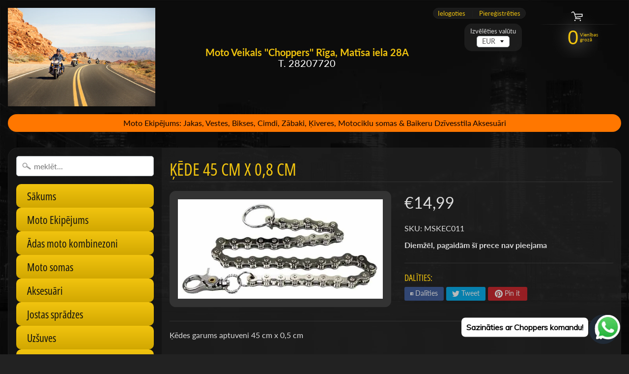

--- FILE ---
content_type: text/html; charset=utf-8
request_url: https://motochoppers.com/products/kede-45-cm-x-0-8-cm
body_size: 27880
content:
<!DOCTYPE html>
<html class="no-js" lang="en">
<head>
<meta name="facebook-domain-verification" content="0ma1yvvu5x34cmkiffbgwp5w9ezj2y" />  
<meta charset="utf-8" />
<meta http-equiv="X-UA-Compatible" content="IE=edge" />
<meta name="viewport" content="width=device-width, initial-scale=1.0, height=device-height, minimum-scale=1.0, user-scalable=0"> 
  

  
 


    <title>Ķēde 45 cm x 0,8 cm | Choppers</title> 





	<meta name="description" content="Ķēdes garums aptuveni 45 cm x 0,5 cm Materiāls: metāls Piezīme. Nevar izslēgt nelielas krāsu un rakstu novirzes dažādu monitora krāsu profilu dēļ. Visas ķēdes šeit: https://motochoppers.com/collections/maku-kedes" />


<link rel="canonical" href="https://motochoppers.com/products/kede-45-cm-x-0-8-cm" /> 
<!-- /snippets/social-meta-tags.liquid -->
<meta property="og:site_name" content="Choppers">
<meta property="og:url" content="https://motochoppers.com/products/kede-45-cm-x-0-8-cm">
<meta property="og:title" content="Ķēde 45 cm x 0,8 cm">
<meta property="og:type" content="product">
<meta property="og:description" content="Ķēdes garums aptuveni 45 cm x 0,5 cm Materiāls: metāls Piezīme. Nevar izslēgt nelielas krāsu un rakstu novirzes dažādu monitora krāsu profilu dēļ. Visas ķēdes šeit: https://motochoppers.com/collections/maku-kedes"><meta property="og:price:amount" content="14,99">
  <meta property="og:price:currency" content="EUR"><meta property="og:image" content="http://motochoppers.com/cdn/shop/products/MSKEC011_1024x1024.jpg?v=1650368130">
<meta property="og:image:secure_url" content="https://motochoppers.com/cdn/shop/products/MSKEC011_1024x1024.jpg?v=1650368130">

<meta name="twitter:site" content="@">
<meta name="twitter:card" content="summary_large_image">
<meta name="twitter:title" content="Ķēde 45 cm x 0,8 cm">
<meta name="twitter:description" content="Ķēdes garums aptuveni 45 cm x 0,5 cm Materiāls: metāls Piezīme. Nevar izslēgt nelielas krāsu un rakstu novirzes dažādu monitora krāsu profilu dēļ. Visas ķēdes šeit: https://motochoppers.com/collections/maku-kedes">

<link href="//motochoppers.com/cdn/shop/t/13/assets/styles.scss.css?v=143171660244921867821759417575" rel="stylesheet" type="text/css" media="all" />  

<script>
  window.Sunrise = window.Sunrise || {};
  Sunrise.strings = {
    add_to_cart: "Pievienot grozam",
    sold_out: "Izpārdots",
    unavailable: "Nav pieejama",
    money_format_json: "€{{amount_with_comma_separator}}",
    money_format: "€{{amount_with_comma_separator}}",
    money_with_currency_format_json: "€{{amount_with_comma_separator}} EUR",
    money_with_currency_format: "€{{amount_with_comma_separator}} EUR",
    shop_currency: "EUR",
    locale: "en",
    locale_json: "en",
    customer_accounts_enabled: true,
    customer_logged_in: false
  };
</script>  
  
<!--[if (gt IE 9)|!(IE)]><!--><script src="//motochoppers.com/cdn/shop/t/13/assets/lazysizes.js?v=11224823923325787921556543424" async="async"></script><!--<![endif]-->
<!--[if lte IE 9]><script src="//motochoppers.com/cdn/shop/t/13/assets/lazysizes.js?v=11224823923325787921556543424"></script><![endif]-->

  

  
  <script src="//motochoppers.com/cdn/shop/t/13/assets/vendor.js?v=76736052175140687101556543425" type="text/javascript"></script> 
  <script src="//motochoppers.com/cdn/shop/t/13/assets/theme.js?v=47904152229108133351618748640" type="text/javascript"></script> 

<script>window.performance && window.performance.mark && window.performance.mark('shopify.content_for_header.start');</script><meta name="google-site-verification" content="EWc0ohLUtUBs0ECY2E7jQe_SR3Ttns9YkMgWCi5LByI">
<meta id="shopify-digital-wallet" name="shopify-digital-wallet" content="/7615283263/digital_wallets/dialog">
<meta name="shopify-checkout-api-token" content="386fd35f5a4b94bf8f28e6d49741d9d6">
<meta id="in-context-paypal-metadata" data-shop-id="7615283263" data-venmo-supported="false" data-environment="production" data-locale="en_US" data-paypal-v4="true" data-currency="EUR">
<link rel="alternate" hreflang="x-default" href="https://motochoppers.com/products/kede-45-cm-x-0-8-cm">
<link rel="alternate" hreflang="en" href="https://motochoppers.com/products/kede-45-cm-x-0-8-cm">
<link rel="alternate" hreflang="en-DE" href="https://motochoppers.com/en-de/products/kede-45-cm-x-0-8-cm">
<link rel="alternate" type="application/json+oembed" href="https://motochoppers.com/products/kede-45-cm-x-0-8-cm.oembed">
<script async="async" src="/checkouts/internal/preloads.js?locale=en-LV"></script>
<script id="shopify-features" type="application/json">{"accessToken":"386fd35f5a4b94bf8f28e6d49741d9d6","betas":["rich-media-storefront-analytics"],"domain":"motochoppers.com","predictiveSearch":true,"shopId":7615283263,"locale":"en"}</script>
<script>var Shopify = Shopify || {};
Shopify.shop = "choppers100.myshopify.com";
Shopify.locale = "en";
Shopify.currency = {"active":"EUR","rate":"1.0"};
Shopify.country = "LV";
Shopify.theme = {"name":"Sunrise","id":36178919487,"schema_name":"Sunrise","schema_version":"6.06.01","theme_store_id":57,"role":"main"};
Shopify.theme.handle = "null";
Shopify.theme.style = {"id":null,"handle":null};
Shopify.cdnHost = "motochoppers.com/cdn";
Shopify.routes = Shopify.routes || {};
Shopify.routes.root = "/";</script>
<script type="module">!function(o){(o.Shopify=o.Shopify||{}).modules=!0}(window);</script>
<script>!function(o){function n(){var o=[];function n(){o.push(Array.prototype.slice.apply(arguments))}return n.q=o,n}var t=o.Shopify=o.Shopify||{};t.loadFeatures=n(),t.autoloadFeatures=n()}(window);</script>
<script id="shop-js-analytics" type="application/json">{"pageType":"product"}</script>
<script defer="defer" async type="module" src="//motochoppers.com/cdn/shopifycloud/shop-js/modules/v2/client.init-shop-cart-sync_BT-GjEfc.en.esm.js"></script>
<script defer="defer" async type="module" src="//motochoppers.com/cdn/shopifycloud/shop-js/modules/v2/chunk.common_D58fp_Oc.esm.js"></script>
<script defer="defer" async type="module" src="//motochoppers.com/cdn/shopifycloud/shop-js/modules/v2/chunk.modal_xMitdFEc.esm.js"></script>
<script type="module">
  await import("//motochoppers.com/cdn/shopifycloud/shop-js/modules/v2/client.init-shop-cart-sync_BT-GjEfc.en.esm.js");
await import("//motochoppers.com/cdn/shopifycloud/shop-js/modules/v2/chunk.common_D58fp_Oc.esm.js");
await import("//motochoppers.com/cdn/shopifycloud/shop-js/modules/v2/chunk.modal_xMitdFEc.esm.js");

  window.Shopify.SignInWithShop?.initShopCartSync?.({"fedCMEnabled":true,"windoidEnabled":true});

</script>
<script>(function() {
  var isLoaded = false;
  function asyncLoad() {
    if (isLoaded) return;
    isLoaded = true;
    var urls = ["https:\/\/cdn.shopify.com\/s\/files\/1\/0033\/3538\/9233\/files\/pushdaddy_v101_test.js?shop=choppers100.myshopify.com","https:\/\/cdn.adtrace.ai\/facebook-track.js?shop=choppers100.myshopify.com"];
    for (var i = 0; i < urls.length; i++) {
      var s = document.createElement('script');
      s.type = 'text/javascript';
      s.async = true;
      s.src = urls[i];
      var x = document.getElementsByTagName('script')[0];
      x.parentNode.insertBefore(s, x);
    }
  };
  if(window.attachEvent) {
    window.attachEvent('onload', asyncLoad);
  } else {
    window.addEventListener('load', asyncLoad, false);
  }
})();</script>
<script id="__st">var __st={"a":7615283263,"offset":7200,"reqid":"ad51953b-e723-407e-96e6-82d125914b85-1769466947","pageurl":"motochoppers.com\/products\/kede-45-cm-x-0-8-cm","u":"6ee89c44dfd6","p":"product","rtyp":"product","rid":6724001169542};</script>
<script>window.ShopifyPaypalV4VisibilityTracking = true;</script>
<script id="captcha-bootstrap">!function(){'use strict';const t='contact',e='account',n='new_comment',o=[[t,t],['blogs',n],['comments',n],[t,'customer']],c=[[e,'customer_login'],[e,'guest_login'],[e,'recover_customer_password'],[e,'create_customer']],r=t=>t.map((([t,e])=>`form[action*='/${t}']:not([data-nocaptcha='true']) input[name='form_type'][value='${e}']`)).join(','),a=t=>()=>t?[...document.querySelectorAll(t)].map((t=>t.form)):[];function s(){const t=[...o],e=r(t);return a(e)}const i='password',u='form_key',d=['recaptcha-v3-token','g-recaptcha-response','h-captcha-response',i],f=()=>{try{return window.sessionStorage}catch{return}},m='__shopify_v',_=t=>t.elements[u];function p(t,e,n=!1){try{const o=window.sessionStorage,c=JSON.parse(o.getItem(e)),{data:r}=function(t){const{data:e,action:n}=t;return t[m]||n?{data:e,action:n}:{data:t,action:n}}(c);for(const[e,n]of Object.entries(r))t.elements[e]&&(t.elements[e].value=n);n&&o.removeItem(e)}catch(o){console.error('form repopulation failed',{error:o})}}const l='form_type',E='cptcha';function T(t){t.dataset[E]=!0}const w=window,h=w.document,L='Shopify',v='ce_forms',y='captcha';let A=!1;((t,e)=>{const n=(g='f06e6c50-85a8-45c8-87d0-21a2b65856fe',I='https://cdn.shopify.com/shopifycloud/storefront-forms-hcaptcha/ce_storefront_forms_captcha_hcaptcha.v1.5.2.iife.js',D={infoText:'Protected by hCaptcha',privacyText:'Privacy',termsText:'Terms'},(t,e,n)=>{const o=w[L][v],c=o.bindForm;if(c)return c(t,g,e,D).then(n);var r;o.q.push([[t,g,e,D],n]),r=I,A||(h.body.append(Object.assign(h.createElement('script'),{id:'captcha-provider',async:!0,src:r})),A=!0)});var g,I,D;w[L]=w[L]||{},w[L][v]=w[L][v]||{},w[L][v].q=[],w[L][y]=w[L][y]||{},w[L][y].protect=function(t,e){n(t,void 0,e),T(t)},Object.freeze(w[L][y]),function(t,e,n,w,h,L){const[v,y,A,g]=function(t,e,n){const i=e?o:[],u=t?c:[],d=[...i,...u],f=r(d),m=r(i),_=r(d.filter((([t,e])=>n.includes(e))));return[a(f),a(m),a(_),s()]}(w,h,L),I=t=>{const e=t.target;return e instanceof HTMLFormElement?e:e&&e.form},D=t=>v().includes(t);t.addEventListener('submit',(t=>{const e=I(t);if(!e)return;const n=D(e)&&!e.dataset.hcaptchaBound&&!e.dataset.recaptchaBound,o=_(e),c=g().includes(e)&&(!o||!o.value);(n||c)&&t.preventDefault(),c&&!n&&(function(t){try{if(!f())return;!function(t){const e=f();if(!e)return;const n=_(t);if(!n)return;const o=n.value;o&&e.removeItem(o)}(t);const e=Array.from(Array(32),(()=>Math.random().toString(36)[2])).join('');!function(t,e){_(t)||t.append(Object.assign(document.createElement('input'),{type:'hidden',name:u})),t.elements[u].value=e}(t,e),function(t,e){const n=f();if(!n)return;const o=[...t.querySelectorAll(`input[type='${i}']`)].map((({name:t})=>t)),c=[...d,...o],r={};for(const[a,s]of new FormData(t).entries())c.includes(a)||(r[a]=s);n.setItem(e,JSON.stringify({[m]:1,action:t.action,data:r}))}(t,e)}catch(e){console.error('failed to persist form',e)}}(e),e.submit())}));const S=(t,e)=>{t&&!t.dataset[E]&&(n(t,e.some((e=>e===t))),T(t))};for(const o of['focusin','change'])t.addEventListener(o,(t=>{const e=I(t);D(e)&&S(e,y())}));const B=e.get('form_key'),M=e.get(l),P=B&&M;t.addEventListener('DOMContentLoaded',(()=>{const t=y();if(P)for(const e of t)e.elements[l].value===M&&p(e,B);[...new Set([...A(),...v().filter((t=>'true'===t.dataset.shopifyCaptcha))])].forEach((e=>S(e,t)))}))}(h,new URLSearchParams(w.location.search),n,t,e,['guest_login'])})(!0,!0)}();</script>
<script integrity="sha256-4kQ18oKyAcykRKYeNunJcIwy7WH5gtpwJnB7kiuLZ1E=" data-source-attribution="shopify.loadfeatures" defer="defer" src="//motochoppers.com/cdn/shopifycloud/storefront/assets/storefront/load_feature-a0a9edcb.js" crossorigin="anonymous"></script>
<script data-source-attribution="shopify.dynamic_checkout.dynamic.init">var Shopify=Shopify||{};Shopify.PaymentButton=Shopify.PaymentButton||{isStorefrontPortableWallets:!0,init:function(){window.Shopify.PaymentButton.init=function(){};var t=document.createElement("script");t.src="https://motochoppers.com/cdn/shopifycloud/portable-wallets/latest/portable-wallets.en.js",t.type="module",document.head.appendChild(t)}};
</script>
<script data-source-attribution="shopify.dynamic_checkout.buyer_consent">
  function portableWalletsHideBuyerConsent(e){var t=document.getElementById("shopify-buyer-consent"),n=document.getElementById("shopify-subscription-policy-button");t&&n&&(t.classList.add("hidden"),t.setAttribute("aria-hidden","true"),n.removeEventListener("click",e))}function portableWalletsShowBuyerConsent(e){var t=document.getElementById("shopify-buyer-consent"),n=document.getElementById("shopify-subscription-policy-button");t&&n&&(t.classList.remove("hidden"),t.removeAttribute("aria-hidden"),n.addEventListener("click",e))}window.Shopify?.PaymentButton&&(window.Shopify.PaymentButton.hideBuyerConsent=portableWalletsHideBuyerConsent,window.Shopify.PaymentButton.showBuyerConsent=portableWalletsShowBuyerConsent);
</script>
<script data-source-attribution="shopify.dynamic_checkout.cart.bootstrap">document.addEventListener("DOMContentLoaded",(function(){function t(){return document.querySelector("shopify-accelerated-checkout-cart, shopify-accelerated-checkout")}if(t())Shopify.PaymentButton.init();else{new MutationObserver((function(e,n){t()&&(Shopify.PaymentButton.init(),n.disconnect())})).observe(document.body,{childList:!0,subtree:!0})}}));
</script>
<script id='scb4127' type='text/javascript' async='' src='https://motochoppers.com/cdn/shopifycloud/privacy-banner/storefront-banner.js'></script><link id="shopify-accelerated-checkout-styles" rel="stylesheet" media="screen" href="https://motochoppers.com/cdn/shopifycloud/portable-wallets/latest/accelerated-checkout-backwards-compat.css" crossorigin="anonymous">
<style id="shopify-accelerated-checkout-cart">
        #shopify-buyer-consent {
  margin-top: 1em;
  display: inline-block;
  width: 100%;
}

#shopify-buyer-consent.hidden {
  display: none;
}

#shopify-subscription-policy-button {
  background: none;
  border: none;
  padding: 0;
  text-decoration: underline;
  font-size: inherit;
  cursor: pointer;
}

#shopify-subscription-policy-button::before {
  box-shadow: none;
}

      </style>

<script>window.performance && window.performance.mark && window.performance.mark('shopify.content_for_header.end');</script>  

        <!-- SlideRule Script Start -->
        <script name="sliderule-tracking" data-ot-ignore>
(function(){
	slideruleData = {
    "version":"v0.0.1",
    "referralExclusion":"/(paypal|visa|MasterCard|clicksafe|arcot\.com|geschuetzteinkaufen|checkout\.shopify\.com|checkout\.rechargeapps\.com|portal\.afterpay\.com|payfort)/",
    "googleSignals":true,
    "anonymizeIp":true,
    "productClicks":true,
    "persistentUserId":true,
    "hideBranding":false,
    "ecommerce":{"currencyCode":"EUR",
    "impressions":[]},
    "pageType":"product",
	"destinations":{},
    "cookieUpdate":true
	}

	
		slideruleData.themeMode = "live"
	

	


	
	})();
</script>
<script async type="text/javascript" src=https://files.slideruletools.com/eluredils-g.js></script>
        <!-- SlideRule Script End -->
        <!-- BEGIN app block: shopify://apps/capi-facebook-pixel-meta-api/blocks/facebook-ads-pixels/4ad3004f-fa0b-4587-a4f1-4d8ce89e9fbb -->









<script>
    window.__adTraceFacebookPaused = ``;
    window.__adTraceFacebookServerSideApiEnabled = ``;
    window.__adTraceShopifyDomain = `https://motochoppers.com`;
    window.__adTraceIsProductPage = `product`.includes("product");
    window.__adTraceShopCurrency = `EUR`;
    window.__adTraceProductInfo = {
        "id": "6724001169542",
        "name": `Ķēde 45 cm x 0,8 cm`,
        "price": "14,99",
        "url": "/products/kede-45-cm-x-0-8-cm",
        "description": "\u003cp\u003eĶēdes garums aptuveni 45 cm x 0,5 cm\u003c\/p\u003e\n\u003cp\u003eMateriāls: metāls\u003c\/p\u003e\n\u003cp\u003e\u003cbr data-mce-fragment=\"1\"\u003ePiezīme. Nevar izslēgt nelielas krāsu un rakstu novirzes dažādu monitora krāsu profilu dēļ.\u003c\/p\u003e\n\u003cp\u003eVisas ķēdes šeit: \u003ca title=\"maka ķēdes\" href=\"https:\/\/motochoppers.com\/collections\/maku-kedes\"\u003ehttps:\/\/motochoppers.com\/collections\/maku-kedes\u003c\/a\u003e\u003c\/p\u003e",
        "image": "//motochoppers.com/cdn/shop/products/MSKEC011.jpg?v=1650368130"
    };
    
</script>
<!-- END app block --><script src="https://cdn.shopify.com/extensions/15956640-5fbd-4282-a77e-c39c9c2d6136/facebook-instagram-pixels-at-90/assets/facebook-pixel.js" type="text/javascript" defer="defer"></script>
<script src="https://cdn.shopify.com/extensions/e8878072-2f6b-4e89-8082-94b04320908d/inbox-1254/assets/inbox-chat-loader.js" type="text/javascript" defer="defer"></script>
<link href="https://monorail-edge.shopifysvc.com" rel="dns-prefetch">
<script>(function(){if ("sendBeacon" in navigator && "performance" in window) {try {var session_token_from_headers = performance.getEntriesByType('navigation')[0].serverTiming.find(x => x.name == '_s').description;} catch {var session_token_from_headers = undefined;}var session_cookie_matches = document.cookie.match(/_shopify_s=([^;]*)/);var session_token_from_cookie = session_cookie_matches && session_cookie_matches.length === 2 ? session_cookie_matches[1] : "";var session_token = session_token_from_headers || session_token_from_cookie || "";function handle_abandonment_event(e) {var entries = performance.getEntries().filter(function(entry) {return /monorail-edge.shopifysvc.com/.test(entry.name);});if (!window.abandonment_tracked && entries.length === 0) {window.abandonment_tracked = true;var currentMs = Date.now();var navigation_start = performance.timing.navigationStart;var payload = {shop_id: 7615283263,url: window.location.href,navigation_start,duration: currentMs - navigation_start,session_token,page_type: "product"};window.navigator.sendBeacon("https://monorail-edge.shopifysvc.com/v1/produce", JSON.stringify({schema_id: "online_store_buyer_site_abandonment/1.1",payload: payload,metadata: {event_created_at_ms: currentMs,event_sent_at_ms: currentMs}}));}}window.addEventListener('pagehide', handle_abandonment_event);}}());</script>
<script id="web-pixels-manager-setup">(function e(e,d,r,n,o){if(void 0===o&&(o={}),!Boolean(null===(a=null===(i=window.Shopify)||void 0===i?void 0:i.analytics)||void 0===a?void 0:a.replayQueue)){var i,a;window.Shopify=window.Shopify||{};var t=window.Shopify;t.analytics=t.analytics||{};var s=t.analytics;s.replayQueue=[],s.publish=function(e,d,r){return s.replayQueue.push([e,d,r]),!0};try{self.performance.mark("wpm:start")}catch(e){}var l=function(){var e={modern:/Edge?\/(1{2}[4-9]|1[2-9]\d|[2-9]\d{2}|\d{4,})\.\d+(\.\d+|)|Firefox\/(1{2}[4-9]|1[2-9]\d|[2-9]\d{2}|\d{4,})\.\d+(\.\d+|)|Chrom(ium|e)\/(9{2}|\d{3,})\.\d+(\.\d+|)|(Maci|X1{2}).+ Version\/(15\.\d+|(1[6-9]|[2-9]\d|\d{3,})\.\d+)([,.]\d+|)( \(\w+\)|)( Mobile\/\w+|) Safari\/|Chrome.+OPR\/(9{2}|\d{3,})\.\d+\.\d+|(CPU[ +]OS|iPhone[ +]OS|CPU[ +]iPhone|CPU IPhone OS|CPU iPad OS)[ +]+(15[._]\d+|(1[6-9]|[2-9]\d|\d{3,})[._]\d+)([._]\d+|)|Android:?[ /-](13[3-9]|1[4-9]\d|[2-9]\d{2}|\d{4,})(\.\d+|)(\.\d+|)|Android.+Firefox\/(13[5-9]|1[4-9]\d|[2-9]\d{2}|\d{4,})\.\d+(\.\d+|)|Android.+Chrom(ium|e)\/(13[3-9]|1[4-9]\d|[2-9]\d{2}|\d{4,})\.\d+(\.\d+|)|SamsungBrowser\/([2-9]\d|\d{3,})\.\d+/,legacy:/Edge?\/(1[6-9]|[2-9]\d|\d{3,})\.\d+(\.\d+|)|Firefox\/(5[4-9]|[6-9]\d|\d{3,})\.\d+(\.\d+|)|Chrom(ium|e)\/(5[1-9]|[6-9]\d|\d{3,})\.\d+(\.\d+|)([\d.]+$|.*Safari\/(?![\d.]+ Edge\/[\d.]+$))|(Maci|X1{2}).+ Version\/(10\.\d+|(1[1-9]|[2-9]\d|\d{3,})\.\d+)([,.]\d+|)( \(\w+\)|)( Mobile\/\w+|) Safari\/|Chrome.+OPR\/(3[89]|[4-9]\d|\d{3,})\.\d+\.\d+|(CPU[ +]OS|iPhone[ +]OS|CPU[ +]iPhone|CPU IPhone OS|CPU iPad OS)[ +]+(10[._]\d+|(1[1-9]|[2-9]\d|\d{3,})[._]\d+)([._]\d+|)|Android:?[ /-](13[3-9]|1[4-9]\d|[2-9]\d{2}|\d{4,})(\.\d+|)(\.\d+|)|Mobile Safari.+OPR\/([89]\d|\d{3,})\.\d+\.\d+|Android.+Firefox\/(13[5-9]|1[4-9]\d|[2-9]\d{2}|\d{4,})\.\d+(\.\d+|)|Android.+Chrom(ium|e)\/(13[3-9]|1[4-9]\d|[2-9]\d{2}|\d{4,})\.\d+(\.\d+|)|Android.+(UC? ?Browser|UCWEB|U3)[ /]?(15\.([5-9]|\d{2,})|(1[6-9]|[2-9]\d|\d{3,})\.\d+)\.\d+|SamsungBrowser\/(5\.\d+|([6-9]|\d{2,})\.\d+)|Android.+MQ{2}Browser\/(14(\.(9|\d{2,})|)|(1[5-9]|[2-9]\d|\d{3,})(\.\d+|))(\.\d+|)|K[Aa][Ii]OS\/(3\.\d+|([4-9]|\d{2,})\.\d+)(\.\d+|)/},d=e.modern,r=e.legacy,n=navigator.userAgent;return n.match(d)?"modern":n.match(r)?"legacy":"unknown"}(),u="modern"===l?"modern":"legacy",c=(null!=n?n:{modern:"",legacy:""})[u],f=function(e){return[e.baseUrl,"/wpm","/b",e.hashVersion,"modern"===e.buildTarget?"m":"l",".js"].join("")}({baseUrl:d,hashVersion:r,buildTarget:u}),m=function(e){var d=e.version,r=e.bundleTarget,n=e.surface,o=e.pageUrl,i=e.monorailEndpoint;return{emit:function(e){var a=e.status,t=e.errorMsg,s=(new Date).getTime(),l=JSON.stringify({metadata:{event_sent_at_ms:s},events:[{schema_id:"web_pixels_manager_load/3.1",payload:{version:d,bundle_target:r,page_url:o,status:a,surface:n,error_msg:t},metadata:{event_created_at_ms:s}}]});if(!i)return console&&console.warn&&console.warn("[Web Pixels Manager] No Monorail endpoint provided, skipping logging."),!1;try{return self.navigator.sendBeacon.bind(self.navigator)(i,l)}catch(e){}var u=new XMLHttpRequest;try{return u.open("POST",i,!0),u.setRequestHeader("Content-Type","text/plain"),u.send(l),!0}catch(e){return console&&console.warn&&console.warn("[Web Pixels Manager] Got an unhandled error while logging to Monorail."),!1}}}}({version:r,bundleTarget:l,surface:e.surface,pageUrl:self.location.href,monorailEndpoint:e.monorailEndpoint});try{o.browserTarget=l,function(e){var d=e.src,r=e.async,n=void 0===r||r,o=e.onload,i=e.onerror,a=e.sri,t=e.scriptDataAttributes,s=void 0===t?{}:t,l=document.createElement("script"),u=document.querySelector("head"),c=document.querySelector("body");if(l.async=n,l.src=d,a&&(l.integrity=a,l.crossOrigin="anonymous"),s)for(var f in s)if(Object.prototype.hasOwnProperty.call(s,f))try{l.dataset[f]=s[f]}catch(e){}if(o&&l.addEventListener("load",o),i&&l.addEventListener("error",i),u)u.appendChild(l);else{if(!c)throw new Error("Did not find a head or body element to append the script");c.appendChild(l)}}({src:f,async:!0,onload:function(){if(!function(){var e,d;return Boolean(null===(d=null===(e=window.Shopify)||void 0===e?void 0:e.analytics)||void 0===d?void 0:d.initialized)}()){var d=window.webPixelsManager.init(e)||void 0;if(d){var r=window.Shopify.analytics;r.replayQueue.forEach((function(e){var r=e[0],n=e[1],o=e[2];d.publishCustomEvent(r,n,o)})),r.replayQueue=[],r.publish=d.publishCustomEvent,r.visitor=d.visitor,r.initialized=!0}}},onerror:function(){return m.emit({status:"failed",errorMsg:"".concat(f," has failed to load")})},sri:function(e){var d=/^sha384-[A-Za-z0-9+/=]+$/;return"string"==typeof e&&d.test(e)}(c)?c:"",scriptDataAttributes:o}),m.emit({status:"loading"})}catch(e){m.emit({status:"failed",errorMsg:(null==e?void 0:e.message)||"Unknown error"})}}})({shopId: 7615283263,storefrontBaseUrl: "https://motochoppers.com",extensionsBaseUrl: "https://extensions.shopifycdn.com/cdn/shopifycloud/web-pixels-manager",monorailEndpoint: "https://monorail-edge.shopifysvc.com/unstable/produce_batch",surface: "storefront-renderer",enabledBetaFlags: ["2dca8a86"],webPixelsConfigList: [{"id":"964034909","configuration":"{\"config\":\"{\\\"google_tag_ids\\\":[\\\"AW-10858278157\\\",\\\"GT-M69D54P\\\"],\\\"target_country\\\":\\\"FI\\\",\\\"gtag_events\\\":[{\\\"type\\\":\\\"begin_checkout\\\",\\\"action_label\\\":\\\"AW-10858278157\\\/ipGXCPbd_6MDEI3a0Lko\\\"},{\\\"type\\\":\\\"search\\\",\\\"action_label\\\":\\\"AW-10858278157\\\/pxgFCPnd_6MDEI3a0Lko\\\"},{\\\"type\\\":\\\"view_item\\\",\\\"action_label\\\":[\\\"AW-10858278157\\\/7LDDCPDd_6MDEI3a0Lko\\\",\\\"MC-0FTWTT6XMC\\\"]},{\\\"type\\\":\\\"purchase\\\",\\\"action_label\\\":[\\\"AW-10858278157\\\/0w5lCO3d_6MDEI3a0Lko\\\",\\\"MC-0FTWTT6XMC\\\"]},{\\\"type\\\":\\\"page_view\\\",\\\"action_label\\\":[\\\"AW-10858278157\\\/Kce_COrd_6MDEI3a0Lko\\\",\\\"MC-0FTWTT6XMC\\\"]},{\\\"type\\\":\\\"add_payment_info\\\",\\\"action_label\\\":\\\"AW-10858278157\\\/MYwiCPzd_6MDEI3a0Lko\\\"},{\\\"type\\\":\\\"add_to_cart\\\",\\\"action_label\\\":\\\"AW-10858278157\\\/ja1iCPPd_6MDEI3a0Lko\\\"}],\\\"enable_monitoring_mode\\\":false}\"}","eventPayloadVersion":"v1","runtimeContext":"OPEN","scriptVersion":"b2a88bafab3e21179ed38636efcd8a93","type":"APP","apiClientId":1780363,"privacyPurposes":[],"dataSharingAdjustments":{"protectedCustomerApprovalScopes":["read_customer_address","read_customer_email","read_customer_name","read_customer_personal_data","read_customer_phone"]}},{"id":"298582365","configuration":"{\"pixel_id\":\"3054342898036529\",\"pixel_type\":\"facebook_pixel\",\"metaapp_system_user_token\":\"-\"}","eventPayloadVersion":"v1","runtimeContext":"OPEN","scriptVersion":"ca16bc87fe92b6042fbaa3acc2fbdaa6","type":"APP","apiClientId":2329312,"privacyPurposes":["ANALYTICS","MARKETING","SALE_OF_DATA"],"dataSharingAdjustments":{"protectedCustomerApprovalScopes":["read_customer_address","read_customer_email","read_customer_name","read_customer_personal_data","read_customer_phone"]}},{"id":"205947229","configuration":"{\"myshopifyDomain\":\"choppers100.myshopify.com\",\"fallbackTrackingEnabled\":\"0\",\"storeUsesCashOnDelivery\":\"false\"}","eventPayloadVersion":"v1","runtimeContext":"STRICT","scriptVersion":"5c0f1926339ad61df65a4737e07d8842","type":"APP","apiClientId":1326022657,"privacyPurposes":["ANALYTICS","MARKETING","SALE_OF_DATA"],"dataSharingAdjustments":{"protectedCustomerApprovalScopes":["read_customer_personal_data"]}},{"id":"shopify-app-pixel","configuration":"{}","eventPayloadVersion":"v1","runtimeContext":"STRICT","scriptVersion":"0450","apiClientId":"shopify-pixel","type":"APP","privacyPurposes":["ANALYTICS","MARKETING"]},{"id":"shopify-custom-pixel","eventPayloadVersion":"v1","runtimeContext":"LAX","scriptVersion":"0450","apiClientId":"shopify-pixel","type":"CUSTOM","privacyPurposes":["ANALYTICS","MARKETING"]}],isMerchantRequest: false,initData: {"shop":{"name":"Choppers","paymentSettings":{"currencyCode":"EUR"},"myshopifyDomain":"choppers100.myshopify.com","countryCode":"LV","storefrontUrl":"https:\/\/motochoppers.com"},"customer":null,"cart":null,"checkout":null,"productVariants":[{"price":{"amount":14.99,"currencyCode":"EUR"},"product":{"title":"Ķēde 45 cm x 0,8 cm","vendor":"Choppers","id":"6724001169542","untranslatedTitle":"Ķēde 45 cm x 0,8 cm","url":"\/products\/kede-45-cm-x-0-8-cm","type":""},"id":"39747306487942","image":{"src":"\/\/motochoppers.com\/cdn\/shop\/products\/MSKEC011.jpg?v=1650368130"},"sku":"MSKEC011","title":"Default Title","untranslatedTitle":"Default Title"}],"purchasingCompany":null},},"https://motochoppers.com/cdn","fcfee988w5aeb613cpc8e4bc33m6693e112",{"modern":"","legacy":""},{"shopId":"7615283263","storefrontBaseUrl":"https:\/\/motochoppers.com","extensionBaseUrl":"https:\/\/extensions.shopifycdn.com\/cdn\/shopifycloud\/web-pixels-manager","surface":"storefront-renderer","enabledBetaFlags":"[\"2dca8a86\"]","isMerchantRequest":"false","hashVersion":"fcfee988w5aeb613cpc8e4bc33m6693e112","publish":"custom","events":"[[\"page_viewed\",{}],[\"product_viewed\",{\"productVariant\":{\"price\":{\"amount\":14.99,\"currencyCode\":\"EUR\"},\"product\":{\"title\":\"Ķēde 45 cm x 0,8 cm\",\"vendor\":\"Choppers\",\"id\":\"6724001169542\",\"untranslatedTitle\":\"Ķēde 45 cm x 0,8 cm\",\"url\":\"\/products\/kede-45-cm-x-0-8-cm\",\"type\":\"\"},\"id\":\"39747306487942\",\"image\":{\"src\":\"\/\/motochoppers.com\/cdn\/shop\/products\/MSKEC011.jpg?v=1650368130\"},\"sku\":\"MSKEC011\",\"title\":\"Default Title\",\"untranslatedTitle\":\"Default Title\"}}]]"});</script><script>
  window.ShopifyAnalytics = window.ShopifyAnalytics || {};
  window.ShopifyAnalytics.meta = window.ShopifyAnalytics.meta || {};
  window.ShopifyAnalytics.meta.currency = 'EUR';
  var meta = {"product":{"id":6724001169542,"gid":"gid:\/\/shopify\/Product\/6724001169542","vendor":"Choppers","type":"","handle":"kede-45-cm-x-0-8-cm","variants":[{"id":39747306487942,"price":1499,"name":"Ķēde 45 cm x 0,8 cm","public_title":null,"sku":"MSKEC011"}],"remote":false},"page":{"pageType":"product","resourceType":"product","resourceId":6724001169542,"requestId":"ad51953b-e723-407e-96e6-82d125914b85-1769466947"}};
  for (var attr in meta) {
    window.ShopifyAnalytics.meta[attr] = meta[attr];
  }
</script>
<script class="analytics">
  (function () {
    var customDocumentWrite = function(content) {
      var jquery = null;

      if (window.jQuery) {
        jquery = window.jQuery;
      } else if (window.Checkout && window.Checkout.$) {
        jquery = window.Checkout.$;
      }

      if (jquery) {
        jquery('body').append(content);
      }
    };

    var hasLoggedConversion = function(token) {
      if (token) {
        return document.cookie.indexOf('loggedConversion=' + token) !== -1;
      }
      return false;
    }

    var setCookieIfConversion = function(token) {
      if (token) {
        var twoMonthsFromNow = new Date(Date.now());
        twoMonthsFromNow.setMonth(twoMonthsFromNow.getMonth() + 2);

        document.cookie = 'loggedConversion=' + token + '; expires=' + twoMonthsFromNow;
      }
    }

    var trekkie = window.ShopifyAnalytics.lib = window.trekkie = window.trekkie || [];
    if (trekkie.integrations) {
      return;
    }
    trekkie.methods = [
      'identify',
      'page',
      'ready',
      'track',
      'trackForm',
      'trackLink'
    ];
    trekkie.factory = function(method) {
      return function() {
        var args = Array.prototype.slice.call(arguments);
        args.unshift(method);
        trekkie.push(args);
        return trekkie;
      };
    };
    for (var i = 0; i < trekkie.methods.length; i++) {
      var key = trekkie.methods[i];
      trekkie[key] = trekkie.factory(key);
    }
    trekkie.load = function(config) {
      trekkie.config = config || {};
      trekkie.config.initialDocumentCookie = document.cookie;
      var first = document.getElementsByTagName('script')[0];
      var script = document.createElement('script');
      script.type = 'text/javascript';
      script.onerror = function(e) {
        var scriptFallback = document.createElement('script');
        scriptFallback.type = 'text/javascript';
        scriptFallback.onerror = function(error) {
                var Monorail = {
      produce: function produce(monorailDomain, schemaId, payload) {
        var currentMs = new Date().getTime();
        var event = {
          schema_id: schemaId,
          payload: payload,
          metadata: {
            event_created_at_ms: currentMs,
            event_sent_at_ms: currentMs
          }
        };
        return Monorail.sendRequest("https://" + monorailDomain + "/v1/produce", JSON.stringify(event));
      },
      sendRequest: function sendRequest(endpointUrl, payload) {
        // Try the sendBeacon API
        if (window && window.navigator && typeof window.navigator.sendBeacon === 'function' && typeof window.Blob === 'function' && !Monorail.isIos12()) {
          var blobData = new window.Blob([payload], {
            type: 'text/plain'
          });

          if (window.navigator.sendBeacon(endpointUrl, blobData)) {
            return true;
          } // sendBeacon was not successful

        } // XHR beacon

        var xhr = new XMLHttpRequest();

        try {
          xhr.open('POST', endpointUrl);
          xhr.setRequestHeader('Content-Type', 'text/plain');
          xhr.send(payload);
        } catch (e) {
          console.log(e);
        }

        return false;
      },
      isIos12: function isIos12() {
        return window.navigator.userAgent.lastIndexOf('iPhone; CPU iPhone OS 12_') !== -1 || window.navigator.userAgent.lastIndexOf('iPad; CPU OS 12_') !== -1;
      }
    };
    Monorail.produce('monorail-edge.shopifysvc.com',
      'trekkie_storefront_load_errors/1.1',
      {shop_id: 7615283263,
      theme_id: 36178919487,
      app_name: "storefront",
      context_url: window.location.href,
      source_url: "//motochoppers.com/cdn/s/trekkie.storefront.a804e9514e4efded663580eddd6991fcc12b5451.min.js"});

        };
        scriptFallback.async = true;
        scriptFallback.src = '//motochoppers.com/cdn/s/trekkie.storefront.a804e9514e4efded663580eddd6991fcc12b5451.min.js';
        first.parentNode.insertBefore(scriptFallback, first);
      };
      script.async = true;
      script.src = '//motochoppers.com/cdn/s/trekkie.storefront.a804e9514e4efded663580eddd6991fcc12b5451.min.js';
      first.parentNode.insertBefore(script, first);
    };
    trekkie.load(
      {"Trekkie":{"appName":"storefront","development":false,"defaultAttributes":{"shopId":7615283263,"isMerchantRequest":null,"themeId":36178919487,"themeCityHash":"17639712852901405531","contentLanguage":"en","currency":"EUR","eventMetadataId":"1d9b95e1-4e8a-47bd-99aa-5e24cfb843a3"},"isServerSideCookieWritingEnabled":true,"monorailRegion":"shop_domain","enabledBetaFlags":["65f19447"]},"Session Attribution":{},"S2S":{"facebookCapiEnabled":true,"source":"trekkie-storefront-renderer","apiClientId":580111}}
    );

    var loaded = false;
    trekkie.ready(function() {
      if (loaded) return;
      loaded = true;

      window.ShopifyAnalytics.lib = window.trekkie;

      var originalDocumentWrite = document.write;
      document.write = customDocumentWrite;
      try { window.ShopifyAnalytics.merchantGoogleAnalytics.call(this); } catch(error) {};
      document.write = originalDocumentWrite;

      window.ShopifyAnalytics.lib.page(null,{"pageType":"product","resourceType":"product","resourceId":6724001169542,"requestId":"ad51953b-e723-407e-96e6-82d125914b85-1769466947","shopifyEmitted":true});

      var match = window.location.pathname.match(/checkouts\/(.+)\/(thank_you|post_purchase)/)
      var token = match? match[1]: undefined;
      if (!hasLoggedConversion(token)) {
        setCookieIfConversion(token);
        window.ShopifyAnalytics.lib.track("Viewed Product",{"currency":"EUR","variantId":39747306487942,"productId":6724001169542,"productGid":"gid:\/\/shopify\/Product\/6724001169542","name":"Ķēde 45 cm x 0,8 cm","price":"14.99","sku":"MSKEC011","brand":"Choppers","variant":null,"category":"","nonInteraction":true,"remote":false},undefined,undefined,{"shopifyEmitted":true});
      window.ShopifyAnalytics.lib.track("monorail:\/\/trekkie_storefront_viewed_product\/1.1",{"currency":"EUR","variantId":39747306487942,"productId":6724001169542,"productGid":"gid:\/\/shopify\/Product\/6724001169542","name":"Ķēde 45 cm x 0,8 cm","price":"14.99","sku":"MSKEC011","brand":"Choppers","variant":null,"category":"","nonInteraction":true,"remote":false,"referer":"https:\/\/motochoppers.com\/products\/kede-45-cm-x-0-8-cm"});
      }
    });


        var eventsListenerScript = document.createElement('script');
        eventsListenerScript.async = true;
        eventsListenerScript.src = "//motochoppers.com/cdn/shopifycloud/storefront/assets/shop_events_listener-3da45d37.js";
        document.getElementsByTagName('head')[0].appendChild(eventsListenerScript);

})();</script>
<script
  defer
  src="https://motochoppers.com/cdn/shopifycloud/perf-kit/shopify-perf-kit-3.0.4.min.js"
  data-application="storefront-renderer"
  data-shop-id="7615283263"
  data-render-region="gcp-us-east1"
  data-page-type="product"
  data-theme-instance-id="36178919487"
  data-theme-name="Sunrise"
  data-theme-version="6.06.01"
  data-monorail-region="shop_domain"
  data-resource-timing-sampling-rate="10"
  data-shs="true"
  data-shs-beacon="true"
  data-shs-export-with-fetch="true"
  data-shs-logs-sample-rate="1"
  data-shs-beacon-endpoint="https://motochoppers.com/api/collect"
></script>
</head>

<body id="product" data-curr-format="€{{amount_with_comma_separator}}" data-shop-currency="EUR">
  <div id="site-wrap">
    <header id="header" class="clearfix" role="banner">  
      <div id="shopify-section-header" class="shopify-section"><style>
#header .logo.img-logo a{max-width:850px;display:inline-block;line-height:1;vertical-align:bottom;} 
#header .logo.img-logo,#header .logo.img-logo h1{font-size:1em;}
.logo.textonly h1,.logo.textonly a{font-size:20px;line-height:1;} 
.logo.textonly a{display:inline-block;}
.top-menu a{font-size:24px;}
.logo.show-header-text{text-align:right;overflow:hidden;}
.logo.show-header-text .logo-wrap{float:left;text-align:left;width:auto;max-width:50%;}
.logo.show-header-text img{max-height:200px;}
.header-text{width:50%;max-width:50%;display:inline-block;padding:10px;text-align:right;}
.header-text p{color:#ffffff;margin:0;font-size:14px;line-height:1.2;}
.flexbox.flexwrap .logo.show-header-text,
.no-js .logo.show-header-text{display:flex;align-items:center;justify-content:center;}
.flexbox.flexwrap .logo.show-header-text .header-text,
.no-js .logo.show-header-text .header-text{max-width:100%;flex:1 1 auto;}
#header .announcement-bar{margin:1em 0 1em 0;border-radius:20px;line-height:1;background:#ff7700;color:#0d0303;padding:10px;font-size:16px;width:100%;}
#header .announcement-bar a{color:#0d0303;}
@media (min-width: 30em){
.header-text p{font-size:20px;}
}
@media (max-width: 30em){
#header .announcement-bar{display:none;}
}
@media (min-width: 50em){
.header-text{text-align:center;}
.logo.textonly h1,.logo.textonly a{font-size:64px;}
.logo.textonly a{display:inline-block;padding:0.15em 0;}
}
</style>

<div class="row clearfix">
  <div class="logo show-header-text  img-logo">
      
    <div class='logo-wrap'>
    <a class="newfont" href="/" title="Choppers">
    
      
      <img src="//motochoppers.com/cdn/shop/files/yyyyyyyyyyy_850x.jpg?v=1613754456"
      srcset="//motochoppers.com/cdn/shop/files/yyyyyyyyyyy_850x.jpg?v=1613754456 1x, //motochoppers.com/cdn/shop/files/yyyyyyyyyyy_850x@2x.jpg?v=1613754456 2x"
      alt="Moto Veikals Choppers"
      itemprop="logo">
    
    </a>
    </div>  
    
      <div class="header-text text-center">
        <p><a href="https://wwwchopperslv.business.site/?utm_source=gmb&utm_medium=referral" title="https://www.google.com/maps/dir//Moto+Veikals+Choppers/@56.9563785,24.0643266,12z/data=!4m8!4m7!1m0!1m5!1m1!1s0x46eecfb8a5d005a5:0x5c8889bdabce23d8!2m2!1d24.1343659!2d56.9563981"><strong>Moto Veikals ''Choppers'' Rīga, Matīsa iela 28A </strong></a></p><p>T. 28207720</p>
      </div>
    
  </div>

  
    <div class="login-top hide-mobile">
      
        <a href="/account/login">Ielogoties</a> | <a href="/account/register">Piereģistrēties</a>
                  
    </div>
             

  <div class="cart-info hide-mobile">
    <a href="/cart"><em>0</em> <span>Vienības grozā</span></a>
  </div>
</div>


  
    <div class="announcement-bar">
      
      <span>Moto Ekipējums: Jakas, Vestes, Bikses, Cimdi, Zābaki, Ķiveres, Motociklu somas &amp; Baikeru Dzīvesstila Aksesuāri</span>
      
    </div>
  












<nav class="off-canvas-navigation show-mobile newfont js">
  <a href="#menu" class="menu-button"><svg xmlns="http://www.w3.org/2000/svg" width="24" height="24" viewBox="0 0 24 24"><path d="M24 6h-24v-4h24v4zm0 4h-24v4h24v-4zm0 8h-24v4h24v-4z"/></svg><span> Izvēle</span></a>         
  
    <a href="/account" class="menu-user"><svg xmlns="http://www.w3.org/2000/svg" width="24" height="24" viewBox="0 0 24 24"><path d="M20.822 18.096c-3.439-.794-6.64-1.49-5.09-4.418 4.72-8.912 1.251-13.678-3.732-13.678-5.082 0-8.464 4.949-3.732 13.678 1.597 2.945-1.725 3.641-5.09 4.418-3.073.71-3.188 2.236-3.178 4.904l.004 1h23.99l.004-.969c.012-2.688-.092-4.222-3.176-4.935z"/></svg><span> Profils</span></a>        
  
  <a href="/cart" class="menu-cart"><svg xmlns="http://www.w3.org/2000/svg" width="24" height="24" viewBox="0 0 24 24"><path d="M10 19.5c0 .829-.672 1.5-1.5 1.5s-1.5-.671-1.5-1.5c0-.828.672-1.5 1.5-1.5s1.5.672 1.5 1.5zm3.5-1.5c-.828 0-1.5.671-1.5 1.5s.672 1.5 1.5 1.5 1.5-.671 1.5-1.5c0-.828-.672-1.5-1.5-1.5zm1.336-5l1.977-7h-16.813l2.938 7h11.898zm4.969-10l-3.432 12h-12.597l.839 2h13.239l3.474-12h1.929l.743-2h-4.195z"/></svg> <span> Grozs</span></a>  
  <a href="/search" class="menu-search"><svg xmlns="http://www.w3.org/2000/svg" width="24" height="24" viewBox="0 0 24 24"><path d="M23.111 20.058l-4.977-4.977c.965-1.52 1.523-3.322 1.523-5.251 0-5.42-4.409-9.83-9.829-9.83-5.42 0-9.828 4.41-9.828 9.83s4.408 9.83 9.829 9.83c1.834 0 3.552-.505 5.022-1.383l5.021 5.021c2.144 2.141 5.384-1.096 3.239-3.24zm-20.064-10.228c0-3.739 3.043-6.782 6.782-6.782s6.782 3.042 6.782 6.782-3.043 6.782-6.782 6.782-6.782-3.043-6.782-6.782zm2.01-1.764c1.984-4.599 8.664-4.066 9.922.749-2.534-2.974-6.993-3.294-9.922-.749z"/></svg></a>
  
    <a href="#currency" class="menu-currency"><span>EUR</span></a>
  
</nav> 


</div>
      
<div class="curr-switcher js">
<label for="currencies">Izvēlēties valūtu</label>
<select id="currencies" name="currencies">
  
  
  <option value="EUR">EUR</option>
  
    
  
</select>
<span class="close-currency-box">X</span>
</div>

    </header>

    <div id="content">
      <div id="shopify-section-sidebar" class="shopify-section">
<style>
  #side-menu a.newfont{font-size:22px;}
</style>
<section role="complementary" id="sidebar" data-menuchosen="main-menu" data-section-id="sidebar" data-section-type="sidebar" data-keep-open="true">
  <nav id="menu" role="navigation" aria-labelledby="Side menu">
    <form role="search" method="get" action="/search" class="search-form">
      <fieldset>
      <input type="text" placeholder="meklēt..." name="q" id="search-input">
      <button type="submit" class="button">meklēt</button>
      </fieldset>
    </form>          

    <ul id="side-menu">
    



   <div class="original-menu">
      
        <li class="">
          <a class="newfont" href="/">Sākums</a>
          
        </li> 
      
        <li class="">
          <a class="newfont" href="/pages/moto-ekipejums-baikeriem">Moto Ekipējums</a>
          
        </li> 
      
        <li class="">
          <a class="newfont" href="/collections/adas-moto-kombinezoni">Ādas moto kombinezoni</a>
          
        </li> 
      
        <li class="">
          <a class="newfont" href="/pages/motociklu-somas">Moto somas</a>
          
        </li> 
      
        <li class="">
          <a class="newfont" href="/pages/baikeru-aksesuari">Aksesuāri</a>
          
        </li> 
      
        <li class="">
          <a class="newfont" href="/collections/jostas-spradzes">Jostas sprādzes</a>
          
        </li> 
      
        <li class="">
          <a class="newfont" href="/pages/uzsuves">Uzšuves</a>
          
        </li> 
      
        <li class="">
          <a class="newfont" href="/pages/motorcycle-jewelry">Rotaslietas</a>
          
        </li> 
      
        <li class="">
          <a class="newfont" href="/pages/rezerves-dalas">Rezerves daļas</a>
          
        </li> 
      
        <li class="">
          <a class="newfont" href="/pages/davanu-kartes">Dāvanu kartes</a>
          
        </li> 
      
        <li class="">
          <a class="newfont" href="/collections/all">Visas Preces</a>
          
        </li> 
      
        <li class="">
          <a class="newfont" href="/pages/contact">Kontakti</a>
          
        </li> 
      
        <li class="">
          <a class="newfont" href="/pages/fao">Jautājumi</a>
          
        </li> 
      
        <li class="">
          <a class="newfont" href="/collections/izpardosana">Izpārdošana</a>
          
        </li> 
      
   </div>

<div class='side-menu-mobile hide show-mobile'></div>








          
             

    
<li class="has-sub latest-posts">
        <a href="/blogs/jaunumi" class="top-link newfont">Blogs<button class="dropdown-toggle" aria-haspopup="true" aria-expanded="false"><span class="screen-reader-text">Expand child menu</span></button></a>
        <ul id="side-posts">
          
            
              <li>
                <a class="article-link" href="/blogs/jaunumi/0-gadu-jubilejas-fh-dce-super-rally%C2%AE-2025">
                  <strong>Piecdesmit gadu jubilejas FH-DCE Super Rally 2025 Polijā</strong>
                  <span>Moto brāļi pulcējas Polijā Harley-Davidson Rally 2025 – Brīvība, skaļas trubas &amp; kārtīgs roks!Kad runa...</span>
                </a>
              </li>
            
              <li>
                <a class="article-link" href="/blogs/jaunumi/moto-adas-vestes-brivibas-otra-ada">
                  <strong>Moto ādas vestes – brīvības otra āda</strong>
                  <span>Moto ādas vestes – brīvības otra ādaJa vējš sejā un ceļš zem riteņiem ir tavs...</span>
                </a>
              </li>
            
              <li>
                <a class="article-link" href="/blogs/jaunumi/2025-gada-moto-sezonas-kalendars">
                  <strong>2025 gada Moto sezonas kalendārs</strong>
                  <span>Sezonas Kalendārs 2025   Neizdzerto Dzērienu Balle – 31.01.2025.  Sezonas Atklāšana Latvijā – 26.04.2025. FF...</span>
                </a>
              </li>
            
              <li>
                <a class="article-link" href="/blogs/jaunumi/fh-dce-super-rally%C2%AE-2024-kas-notika-cehija-merkur-kempinga">
                  <strong>*FH-DCE Super Rally® 2024 Čehijā Merkur kempingā</strong>
                  <span>*FH-DCE Super Rally® 2024, kas notika Čehijā Merkur kempingā Pasohlavky no **15. līdz 19. maijam,...</span>
                </a>
              </li>
            
              <li>
                <a class="article-link" href="/blogs/jaunumi/2024-gada-moto-sezonas-kalendars">
                  <strong>2024 gada Moto sezonas kalendārs</strong>
                  <span>Motoizstāde Ķīpsalā – 05.04.2024 – 07.04.2024.Moto Sezonas atklāšana Latvijā – 27.04.2024.Souls of Thunders MCC –...</span>
                </a>
              </li>
            
          
        </ul>
      </li>
    

    </ul>         
  </nav>

  
    <aside class="social-links">
      <h3>Seko līdzi šeit</h3>
       <a class="social-twitter" href="https://twitter.com/matisa28a" title="Twitter"><svg aria-hidden="true" focusable="false" role="presentation" class="icon icon-twitter" viewBox="0 0 16 16" xmlns="http://www.w3.org/2000/svg" fill-rule="evenodd" clip-rule="evenodd" stroke-linejoin="round" stroke-miterlimit="1.414"><path d="M16 3.038c-.59.26-1.22.437-1.885.517.677-.407 1.198-1.05 1.443-1.816-.634.375-1.337.648-2.085.795-.598-.638-1.45-1.036-2.396-1.036-1.812 0-3.282 1.468-3.282 3.28 0 .258.03.51.085.75C5.152 5.39 2.733 4.084 1.114 2.1.83 2.583.67 3.147.67 3.75c0 1.14.58 2.143 1.46 2.732-.538-.017-1.045-.165-1.487-.41v.04c0 1.59 1.13 2.918 2.633 3.22-.276.074-.566.114-.865.114-.21 0-.416-.02-.617-.058.418 1.304 1.63 2.253 3.067 2.28-1.124.88-2.54 1.404-4.077 1.404-.265 0-.526-.015-.783-.045 1.453.93 3.178 1.474 5.032 1.474 6.038 0 9.34-5 9.34-9.338 0-.143-.004-.284-.01-.425.64-.463 1.198-1.04 1.638-1.7z" fill-rule="nonzero"/></svg></a>
      <a class="social-facebook" href="https://www.facebook.com/RigaMatisaiela28a" title="Facebook"><svg aria-hidden="true" focusable="false" role="presentation" class="icon icon-facebook" viewBox="0 0 16 16" xmlns="http://www.w3.org/2000/svg" fill-rule="evenodd" clip-rule="evenodd" stroke-linejoin="round" stroke-miterlimit="1.414"><path d="M15.117 0H.883C.395 0 0 .395 0 .883v14.234c0 .488.395.883.883.883h7.663V9.804H6.46V7.39h2.086V5.607c0-2.066 1.262-3.19 3.106-3.19.883 0 1.642.064 1.863.094v2.16h-1.28c-1 0-1.195.476-1.195 1.176v1.54h2.39l-.31 2.416h-2.08V16h4.077c.488 0 .883-.395.883-.883V.883C16 .395 15.605 0 15.117 0" fill-rule="nonzero"/></svg></a>          
      <a class="social-pinterest" href="https://www.pinterest.com/MotoChoppersLV" title="Pinterest"><svg aria-hidden="true" focusable="false" role="presentation" class="icon icon-pinterest" viewBox="0 0 16 16" xmlns="http://www.w3.org/2000/svg" fill-rule="evenodd" clip-rule="evenodd" stroke-linejoin="round" stroke-miterlimit="1.414"><path d="M8 0C3.582 0 0 3.582 0 8c0 3.39 2.108 6.285 5.084 7.45-.07-.633-.133-1.604.028-2.295.146-.625.938-3.977.938-3.977s-.24-.48-.24-1.188c0-1.11.646-1.943 1.448-1.943.683 0 1.012.513 1.012 1.127 0 .687-.436 1.713-.662 2.664-.19.797.4 1.445 1.185 1.445 1.42 0 2.514-1.498 2.514-3.662 0-1.915-1.376-3.254-3.342-3.254-2.276 0-3.61 1.707-3.61 3.472 0 .687.263 1.424.593 1.825.066.08.075.15.057.23-.06.252-.196.796-.223.907-.035.146-.115.178-.268.107-.998-.465-1.624-1.926-1.624-3.1 0-2.524 1.834-4.84 5.287-4.84 2.774 0 4.932 1.977 4.932 4.62 0 2.757-1.74 4.977-4.153 4.977-.81 0-1.572-.422-1.833-.92l-.5 1.902c-.18.695-.667 1.566-.994 2.097.75.232 1.545.357 2.37.357 4.417 0 8-3.582 8-8s-3.583-8-8-8z" fill-rule="nonzero"/></svg></a>                              
                  
                
                  
      <a class="social-instagram" href="https://www.instagram.com/moto_veikals_choppers/" title="Instagram"><svg aria-hidden="true" focusable="false" role="presentation" class="icon icon-instagram" viewBox="0 0 16 16" xmlns="http://www.w3.org/2000/svg" fill-rule="evenodd" clip-rule="evenodd" stroke-linejoin="round" stroke-miterlimit="1.414"><path d="M8 0C5.827 0 5.555.01 4.702.048 3.85.088 3.27.222 2.76.42c-.526.204-.973.478-1.417.923-.445.444-.72.89-.923 1.417-.198.51-.333 1.09-.372 1.942C.008 5.555 0 5.827 0 8s.01 2.445.048 3.298c.04.852.174 1.433.372 1.942.204.526.478.973.923 1.417.444.445.89.72 1.417.923.51.198 1.09.333 1.942.372.853.04 1.125.048 3.298.048s2.445-.01 3.298-.048c.852-.04 1.433-.174 1.942-.372.526-.204.973-.478 1.417-.923.445-.444.72-.89.923-1.417.198-.51.333-1.09.372-1.942.04-.853.048-1.125.048-3.298s-.01-2.445-.048-3.298c-.04-.852-.174-1.433-.372-1.942-.204-.526-.478-.973-.923-1.417-.444-.445-.89-.72-1.417-.923-.51-.198-1.09-.333-1.942-.372C10.445.008 10.173 0 8 0zm0 1.44c2.136 0 2.39.01 3.233.048.78.036 1.203.166 1.485.276.374.145.64.318.92.598.28.28.453.546.598.92.11.282.24.705.276 1.485.038.844.047 1.097.047 3.233s-.01 2.39-.048 3.233c-.036.78-.166 1.203-.276 1.485-.145.374-.318.64-.598.92-.28.28-.546.453-.92.598-.282.11-.705.24-1.485.276-.844.038-1.097.047-3.233.047s-2.39-.01-3.233-.048c-.78-.036-1.203-.166-1.485-.276-.374-.145-.64-.318-.92-.598-.28-.28-.453-.546-.598-.92-.11-.282-.24-.705-.276-1.485C1.45 10.39 1.44 10.136 1.44 8s.01-2.39.048-3.233c.036-.78.166-1.203.276-1.485.145-.374.318-.64.598-.92.28-.28.546-.453.92-.598.282-.11.705-.24 1.485-.276C5.61 1.45 5.864 1.44 8 1.44zm0 2.452c-2.27 0-4.108 1.84-4.108 4.108 0 2.27 1.84 4.108 4.108 4.108 2.27 0 4.108-1.84 4.108-4.108 0-2.27-1.84-4.108-4.108-4.108zm0 6.775c-1.473 0-2.667-1.194-2.667-2.667 0-1.473 1.194-2.667 2.667-2.667 1.473 0 2.667 1.194 2.667 2.667 0 1.473-1.194 2.667-2.667 2.667zm5.23-6.937c0 .53-.43.96-.96.96s-.96-.43-.96-.96.43-.96.96-.96.96.43.96.96z"/></svg></a>              
                 
                       
        
    </aside>
  

  
  <aside class="subscribe-form">
     <h3>Piesakies Choppers jaunumiem!</h3>
     
     
    
     
        <form method="post" action="/contact#contact_form" id="contact_form" accept-charset="UTF-8" class="contact-form"><input type="hidden" name="form_type" value="customer" /><input type="hidden" name="utf8" value="✓" />
          

           
              
              <fieldset>
              <input type="hidden" name="contact[tags]" value="newsletter">
              <input type="email" value="" placeholder="Ievadiet savu e-pastu" name="contact[email]" class="required email input-text" autocorrect="off" autocapitalize="off" required>
              <button type="submit" class="button" name="commit">Pieteikties</button>
              </fieldset>
           
        </form>
      
  </aside>   
   

   <aside class="top-sellers">
      <h3>Populāri produkti</h3>
      <ul>
        
          
            <li>
              <a href="/products/moto-vacu-kivere" title="Vācu stila moto ķivere 003">
                
                 <span class="small-thumb">
                  <img class="thumb-image lazyload blur-up js" data-src="//motochoppers.com/cdn/shop/products/1_7fecdfe1-5644-4118-967d-b24188fdc6eb_60x60@2x.jpg?v=1618825510" alt="Vācu stila moto ķivere 003" />
                  <noscript>
        		    <img class="thumb-image" src="//motochoppers.com/cdn/shop/products/1_7fecdfe1-5644-4118-967d-b24188fdc6eb_60x60@2x.jpg?v=1618825510" alt="" />
      			  </noscript>
                </span>
                <span class="top-title">
                  Vācu stila moto ķivere 003
                  <i>
                    
                      
                        <del><span class=price-money>€44,99</span></del> <span class=price-money>€39,00</span>
                      
                                
                  </i>
                </span>
              </a>
            </li>
          
            <li>
              <a href="/products/dzinsu-vestes" title="Džinsa Moto veste: tumši zila, gaiši zila,debeszila un melna">
                
                 <span class="small-thumb">
                  <img class="thumb-image lazyload blur-up js" data-src="//motochoppers.com/cdn/shop/files/dzinsa_moto_veste_tumsi_zilaa_60x60@2x.jpg?v=1744706628" alt="Džinsa Moto veste: tumši zila, gaiši zila,debeszila un melna" />
                  <noscript>
        		    <img class="thumb-image" src="//motochoppers.com/cdn/shop/files/dzinsa_moto_veste_tumsi_zilaa_60x60@2x.jpg?v=1744706628" alt="" />
      			  </noscript>
                </span>
                <span class="top-title">
                  Džinsa Moto veste: tumši zila, gaiši zila,debeszila un melna
                  <i>
                    
                      
                        <span class=price-money>€66,00</span>
                      
                                
                  </i>
                </span>
              </a>
            </li>
          
            <li>
              <a href="/products/moto-krekli-ar-kevlaru" title="Moto krekli ar DuPont kevlaru un aizsargiem">
                
                 <span class="small-thumb">
                  <img class="thumb-image lazyload blur-up js" data-src="//motochoppers.com/cdn/shop/files/moto-krekls-viriesiem-zils_60x60@2x.jpg?v=1725445363" alt="Moto krekli ar DuPont kevlaru un aizsargiem" />
                  <noscript>
        		    <img class="thumb-image" src="//motochoppers.com/cdn/shop/files/moto-krekls-viriesiem-zils_60x60@2x.jpg?v=1725445363" alt="" />
      			  </noscript>
                </span>
                <span class="top-title">
                  Moto krekli ar DuPont kevlaru un aizsargiem
                  <i>
                    
                      
                        <del><span class=price-money>€138,99</span></del> <span class=price-money>€119,99</span>
                      
                                
                  </i>
                </span>
              </a>
            </li>
          
            <li>
              <a href="/products/sieviesu-kevlara-moto-krekli-ar-ce-aizsargiem" title="Sieviešu kevlāra moto krekli (ar CE aizsargiem)">
                
                 <span class="small-thumb">
                  <img class="thumb-image lazyload blur-up js" data-src="//motochoppers.com/cdn/shop/files/sieviesu-moto-krekls-roza_60x60@2x.jpg?v=1725445257" alt="Sieviešu kevlāra moto krekli (ar CE aizsargiem)" />
                  <noscript>
        		    <img class="thumb-image" src="//motochoppers.com/cdn/shop/files/sieviesu-moto-krekls-roza_60x60@2x.jpg?v=1725445257" alt="" />
      			  </noscript>
                </span>
                <span class="top-title">
                  Sieviešu kevlāra moto krekli (ar CE aizsargiem)
                  <i>
                    
                      
                        <span class=price-money>€139,99</span>
                      
                                
                  </i>
                </span>
              </a>
            </li>
          
            <li>
              <a href="/products/adas-jostas-soma" title="Motociklistu jostas/ kājas soma">
                
                 <span class="small-thumb">
                  <img class="thumb-image lazyload blur-up js" data-src="//motochoppers.com/cdn/shop/files/kajassoma1_60x60@2x.jpg?v=1710859103" alt="Motociklistu jostas/ kājas soma" />
                  <noscript>
        		    <img class="thumb-image" src="//motochoppers.com/cdn/shop/files/kajassoma1_60x60@2x.jpg?v=1710859103" alt="" />
      			  </noscript>
                </span>
                <span class="top-title">
                  Motociklistu jostas/ kājas soma
                  <i>
                    
                      
                        <span class=price-money>€40,00</span>
                      
                                
                  </i>
                </span>
              </a>
            </li>
          
              
      </ul>
    </aside>
     
</section>          



</div>
      <section role="main" id="main"> 
        
        
          <div id="shopify-section-banner-ad" class="shopify-section">



<style>
  .promo-wide a{
    font-size:4vw;
    padding:10px;display:block;color:#f1c40f;
    background: #333333;
  	background: -moz-linear-gradient(-45deg, #333333 30%, #111111 100%); 
  	background: -webkit-linear-gradient(-45deg, #333333 30%,#111111 100%);
  	background: linear-gradient(135deg, #333333 30%,#111111 100%);
  	filter: progid:DXImageTransform.Microsoft.gradient( startColorstr='#333333', endColorstr='#333333',GradientType=1 );
  }

  .promo-image-only a{padding:0;}
  .promo-wide .placeholder-svg{background:none;}  
  .promo-wide .placeholder-background svg{display:block;}
  
  @media all and (min-width:40em) {
    .promo-wide a{font-size:3vw;}
  }
</style>









</div>
        
        

<div id="shopify-section-product-template" class="shopify-section"><div itemscope itemtype="http://schema.org/Product" id="prod-6724001169542" class="clearfix show-extra-buttons" data-section-id="product-template" data-section-type="product" data-show-preorder="yes" data-zoom-enabled="true">

  <meta itemprop="name" content="Ķēde 45 cm x 0,8 cm">
  <meta itemprop="url" content="https://motochoppers.com/products/kede-45-cm-x-0-8-cm">
  <meta itemprop="image" content="//motochoppers.com/cdn/shop/products/MSKEC011_800x.jpg?v=1650368130">

  <h1 class="page-title">Ķēde 45 cm x 0,8 cm</h1>   

  <div class="product-images clearfix single-image">
    
    <a class="product-shot product-shot-product-template productimage" data-image-id="29863090552966" href="//motochoppers.com/cdn/shop/products/MSKEC011_1024x1024.jpg?v=1650368130">
      
<img class="lazyload blur-up js"
           src="//motochoppers.com/cdn/shop/products/MSKEC011_300x.jpg?v=1650368130"
           data-src="//motochoppers.com/cdn/shop/products/MSKEC011_{width}x.jpg?v=1650368130"
           data-widths="[360, 540, 720, 900, 1080, 1296, 1512, 1728, 2048]"
           data-aspectratio="2.0643086816720255"
           data-sizes="auto"
           alt="Ķēde 45 cm x 0,8 cm" /> 
      <noscript>
        <img src="//motochoppers.com/cdn/shop/products/MSKEC011_1024x.jpg?v=1650368130" alt="Ķēde 45 cm x 0,8 cm" />
      </noscript>
      
      <span class="icon-magnifier"></span>
    </a>

    <div class="more-images more-images-product-template product-thumbs-product-template clearfix" data-section-id="product-template" data-arrow-left="<svg class='icon-arrow arrow-left' viewbox='0 0 100 100'><path d='M 50,0 L 60,10 L 20,50 L 60,90 L 50,100 L 0,50 Z' transform='translate(15,0)' /></svg>" data-arrow-right="<svg class='icon-arrow arrow-right' viewbox='0 0 100 100'><path d='M 50,0 L 60,10 L 20,50 L 60,90 L 50,100 L 0,50 Z 'transform='translate(85,100) rotate(180)' /></svg>">   
      
<a href="//motochoppers.com/cdn/shop/products/MSKEC011_1024x1024.jpg?v=1650368130" class="js carousel-nav active-img productimage smallimg" data-image-index="0" title="Ķēde 45 cm x 0,8 cm" data-image-id="29863090552966" data-image-retina="//motochoppers.com/cdn/shop/products/MSKEC011_1024x1024@2x.jpg?v=1650368130">
           <img src="//motochoppers.com/cdn/shop/products/MSKEC011_100x100.jpg?v=1650368130" srcset="//motochoppers.com/cdn/shop/products/MSKEC011_100x100.jpg?v=1650368130 1x, //motochoppers.com/cdn/shop/products/MSKEC011_100x100@2x.jpg?v=1650368130 2x" alt="Ķēde 45 cm x 0,8 cm" />
        </a>
      
    </div>  

    <noscript>
    <div class="extra-product-images">
      
        <a href="//motochoppers.com/cdn/shop/products/MSKEC011_1024x1024.jpg?v=1650368130" class="productimage smallimg">
          <img src="//motochoppers.com/cdn/shop/products/MSKEC011_100x100_crop_center@2x.jpg?v=1650368130" alt="Ķēde 45 cm x 0,8 cm" />
        </a>
      
    </div>
    </noscript>
  </div>  

  <div class="product-details">
    
    

    <h2 itemprop="brand" class="hide"><a href="/collections/vendors?q=Choppers" title="">Choppers</a></h2>  

    <div class="product-price-wrap" itemprop="offers" itemscope itemtype="http://schema.org/Offer">
      <meta itemprop="priceCurrency" content="EUR" />
      
        <link itemprop="availability" href="http://schema.org/OutOfStock" />
      
      
        <span id="productPrice-product-template" class="product-price" itemprop="price" content="14,99"><span class=price-money>€14,99</span></span>&nbsp;<s class="product-compare-price"></s>
      
    </div>          
    
    
      <div id="productSKU-product-template" class="sku-info">SKU:  MSKEC011</div>
    

    
      <p><strong>Diemžēl, pagaidām šī prece nav pieejama</strong></p>
        

            

    
      <div class="share-me" class="clearfix">
        
        
  <div class="sunrise-share">
    <h6>Dalīties:</h6>
    <div class="sunrise-share-wrap">
    
      <a target="_blank" href="//www.facebook.com/sharer.php?u=https://motochoppers.com/products/kede-45-cm-x-0-8-cm" class="share-facebook" title="Dalīties ar Facebook">
        <svg aria-hidden="true" focusable="false" role="presentation" class="icon icon-facebook" viewBox="0 0 16 16" xmlns="http://www.w3.org/2000/svg" fill-rule="evenodd" clip-rule="evenodd" stroke-linejoin="round" stroke-miterlimit="1.414"><path d="M15.117 0H.883C.395 0 0 .395 0 .883v14.234c0 .488.395.883.883.883h7.663V9.804H6.46V7.39h2.086V5.607c0-2.066 1.262-3.19 3.106-3.19.883 0 1.642.064 1.863.094v2.16h-1.28c-1 0-1.195.476-1.195 1.176v1.54h2.39l-.31 2.416h-2.08V16h4.077c.488 0 .883-.395.883-.883V.883C16 .395 15.605 0 15.117 0" fill-rule="nonzero"/></svg>
        <span class="share-title">Dalīties</span>
      </a>
    

    
      <a target="_blank" href="//twitter.com/share?text=%C4%B6%C4%93de%2045%20cm%20x%200,8%20cm&amp;url=https://motochoppers.com/products/kede-45-cm-x-0-8-cm" class="share-twitter" title="Tweet on Twitter">
        <svg aria-hidden="true" focusable="false" role="presentation" class="icon icon-twitter" viewBox="0 0 16 16" xmlns="http://www.w3.org/2000/svg" fill-rule="evenodd" clip-rule="evenodd" stroke-linejoin="round" stroke-miterlimit="1.414"><path d="M16 3.038c-.59.26-1.22.437-1.885.517.677-.407 1.198-1.05 1.443-1.816-.634.375-1.337.648-2.085.795-.598-.638-1.45-1.036-2.396-1.036-1.812 0-3.282 1.468-3.282 3.28 0 .258.03.51.085.75C5.152 5.39 2.733 4.084 1.114 2.1.83 2.583.67 3.147.67 3.75c0 1.14.58 2.143 1.46 2.732-.538-.017-1.045-.165-1.487-.41v.04c0 1.59 1.13 2.918 2.633 3.22-.276.074-.566.114-.865.114-.21 0-.416-.02-.617-.058.418 1.304 1.63 2.253 3.067 2.28-1.124.88-2.54 1.404-4.077 1.404-.265 0-.526-.015-.783-.045 1.453.93 3.178 1.474 5.032 1.474 6.038 0 9.34-5 9.34-9.338 0-.143-.004-.284-.01-.425.64-.463 1.198-1.04 1.638-1.7z" fill-rule="nonzero"/></svg>
        <span class="share-title">Tweet</span>
      </a>
    

    
      <a target="_blank" href="//pinterest.com/pin/create/button/?url=https://motochoppers.com/products/kede-45-cm-x-0-8-cm&amp;media=//motochoppers.com/cdn/shop/products/MSKEC011_1024x1024.jpg?v=1650368130&amp;description=%C4%B6%C4%93de%2045%20cm%20x%200,8%20cm" class="share-pinterest" title="Pin on Pinterest">
        <svg aria-hidden="true" focusable="false" role="presentation" class="icon icon-pinterest" viewBox="0 0 16 16" xmlns="http://www.w3.org/2000/svg" fill-rule="evenodd" clip-rule="evenodd" stroke-linejoin="round" stroke-miterlimit="1.414"><path d="M8 0C3.582 0 0 3.582 0 8c0 3.39 2.108 6.285 5.084 7.45-.07-.633-.133-1.604.028-2.295.146-.625.938-3.977.938-3.977s-.24-.48-.24-1.188c0-1.11.646-1.943 1.448-1.943.683 0 1.012.513 1.012 1.127 0 .687-.436 1.713-.662 2.664-.19.797.4 1.445 1.185 1.445 1.42 0 2.514-1.498 2.514-3.662 0-1.915-1.376-3.254-3.342-3.254-2.276 0-3.61 1.707-3.61 3.472 0 .687.263 1.424.593 1.825.066.08.075.15.057.23-.06.252-.196.796-.223.907-.035.146-.115.178-.268.107-.998-.465-1.624-1.926-1.624-3.1 0-2.524 1.834-4.84 5.287-4.84 2.774 0 4.932 1.977 4.932 4.62 0 2.757-1.74 4.977-4.153 4.977-.81 0-1.572-.422-1.833-.92l-.5 1.902c-.18.695-.667 1.566-.994 2.097.75.232 1.545.357 2.37.357 4.417 0 8-3.582 8-8s-3.583-8-8-8z" fill-rule="nonzero"/></svg>
        <span class="share-title" aria-hidden="true">Pin it</span>
      </a>
    
    
    </div>
  </div>





      </div>
    
  </div> <!-- product details -->

  <div class="product-description rte" itemprop="description">
    <p>Ķēdes garums aptuveni 45 cm x 0,5 cm</p>
<p>Materiāls: metāls</p>
<p><br data-mce-fragment="1">Piezīme. Nevar izslēgt nelielas krāsu un rakstu novirzes dažādu monitora krāsu profilu dēļ.</p>
<p>Visas ķēdes šeit: <a title="maka ķēdes" href="https://motochoppers.com/collections/maku-kedes">https://motochoppers.com/collections/maku-kedes</a></p>
  </div>

</div>  


  



   <div id="related" data-coll="maku-kedes" class=" clearfix">
      <h3>Jums varētu patikt...</h3>
      
      <ul class="block-grid columns4 collection-th flexbox-grid">
         
            
               <li>
                  <a class="prod-th" title="Atslēgu Ķēde Pentagramma" href="/products/atslegu-kede-pentagramma-1">
                    
                  



<style>
  

  #ProductImage-product-template-29497271976070 {
    max-width: 273.43173431734317px;
    max-height: 300px;
  }
  #ProductImageWrapper-product-template-29497271976070 {
    max-width: 273.43173431734317px;
  }

</style>


<span class="thumbnail"> 
  <div id="ProductImageWrapper-product-template-29497271976070" class="product_img-wrapper js">
   
      <div data-asp="0.9114391143911439" style="padding-top:109.7165991902834%">
        <img id="ProductImage-product-template-29497271976070"
        class="thumb-image lazyload blur-up"
        src="//motochoppers.com/cdn/shop/products/KEX112_180x180.jpg?v=1640177595"
        data-src="//motochoppers.com/cdn/shop/products/KEX112_{width}x.jpg?v=1640177595"
        data-widths="[180, 220, 300, 360, 460, 540, 720, 900, 1080, 1296, 1512, 1728, 2048]"
        data-aspectratio="0.9114391143911439"
        data-sizes="auto"
        alt="Atslēgu Ķēde Pentagramma">
      </div>
    
  </div>
  <noscript>
    <img class="thumb-image" src="//motochoppers.com/cdn/shop/products/KEX112_200x200@2x.jpg?v=1640177595" alt="Atslēgu Ķēde Pentagramma" />
  </noscript>
</span>



                    
                  <span class="product-title">
                     
                     <span class="title">
                        Atslēgu Ķēde Pentagramma 
                     </span>      
                     <span class="price sold-out">
                        
                           Izpārdots
                        
                     </span>         
                  </span>
                  
                     
                  
                  </a>
               </li>
               
            
         
            
               <li>
                  <a class="prod-th" title="Ādas atslēgu piekariņš ar Galvaskausu" href="/products/atslegu-piekarins-ar-galvaskausu">
                    
                  



<style>
  

  #ProductImage-product-template-57567567839581 {
    max-width: 265.38461538461536px;
    max-height: 300px;
  }
  #ProductImageWrapper-product-template-57567567839581 {
    max-width: 265.38461538461536px;
  }

</style>


<span class="thumbnail"> 
  <div id="ProductImageWrapper-product-template-57567567839581" class="product_img-wrapper js">
   
      <div data-asp="0.8846153846153846" style="padding-top:113.04347826086956%">
        <img id="ProductImage-product-template-57567567839581"
        class="thumb-image lazyload blur-up"
        src="//motochoppers.com/cdn/shop/files/atslegurinkis_180x180.png?v=1721214173"
        data-src="//motochoppers.com/cdn/shop/files/atslegurinkis_{width}x.png?v=1721214173"
        data-widths="[180, 220, 300, 360, 460, 540, 720, 900, 1080, 1296, 1512, 1728, 2048]"
        data-aspectratio="0.8846153846153846"
        data-sizes="auto"
        alt="Ādas atslēgu piekariņš ar Galvaskausu">
      </div>
    
  </div>
  <noscript>
    <img class="thumb-image" src="//motochoppers.com/cdn/shop/files/atslegurinkis_200x200@2x.png?v=1721214173" alt="Ādas atslēgu piekariņš ar Galvaskausu" />
  </noscript>
</span>



                    
                  <span class="product-title">
                     
                     <span class="title">
                        Ādas atslēgu piekariņš ar Galvaskausu 
                     </span>      
                     <span class="price">
                        
                           
                              €8,00
                           
                        
                     </span>         
                  </span>
                  
                     
                  
                  </a>
               </li>
               
            
         
            
               <li>
                  <a class="prod-th" title="Brūns ādas maks ar ķēdi" href="/products/bruns-adas-maks-ar-kedi">
                    
                  



<style>
  

  #ProductImage-product-template-57331492258141 {
    max-width: 300px;
    max-height: 300px;
  }
  #ProductImageWrapper-product-template-57331492258141 {
    max-width: 300px;
  }

</style>


<span class="thumbnail"> 
  <div id="ProductImageWrapper-product-template-57331492258141" class="product_img-wrapper js">
   
      <div data-asp="1.5233853006681515" style="padding-top:65.64327485380117%">
        <img id="ProductImage-product-template-57331492258141"
        class="thumb-image lazyload blur-up"
        src="//motochoppers.com/cdn/shop/files/1maks_180x180.png?v=1720614746"
        data-src="//motochoppers.com/cdn/shop/files/1maks_{width}x.png?v=1720614746"
        data-widths="[180, 220, 300, 360, 460, 540, 720, 900, 1080, 1296, 1512, 1728, 2048]"
        data-aspectratio="1.5233853006681515"
        data-sizes="auto"
        alt="Brūns ādas maks ar ķēdi">
      </div>
    
  </div>
  <noscript>
    <img class="thumb-image" src="//motochoppers.com/cdn/shop/files/1maks_200x200@2x.png?v=1720614746" alt="Brūns ādas maks ar ķēdi" />
  </noscript>
</span>



                    
                  <span class="product-title">
                     
                     <span class="title">
                        Brūns ādas maks ar ķēdi 
                     </span>      
                     <span class="price sold-out">
                        
                           Izpārdots
                        
                     </span>         
                  </span>
                  
                     
                  
                  </a>
               </li>
               
            
         
            
               <li>
                  <a class="prod-th" title="Melns ādas maks ar Moci un ķēdi" href="/products/melns-adas-maks-ar-moci-un-kedi">
                    
                  



<style>
  

  #ProductImage-product-template-29863330054278 {
    max-width: 293.3579335793358px;
    max-height: 300px;
  }
  #ProductImageWrapper-product-template-29863330054278 {
    max-width: 293.3579335793358px;
  }

</style>


<span class="thumbnail"> 
  <div id="ProductImageWrapper-product-template-29863330054278" class="product_img-wrapper js">
   
      <div data-asp="0.977859778597786" style="padding-top:102.26415094339623%">
        <img id="ProductImage-product-template-29863330054278"
        class="thumb-image lazyload blur-up"
        src="//motochoppers.com/cdn/shop/products/WAL010-01_180x180.jpg?v=1650373813"
        data-src="//motochoppers.com/cdn/shop/products/WAL010-01_{width}x.jpg?v=1650373813"
        data-widths="[180, 220, 300, 360, 460, 540, 720, 900, 1080, 1296, 1512, 1728, 2048]"
        data-aspectratio="0.977859778597786"
        data-sizes="auto"
        alt="Melns ādas maks ar Moci un ķēdi">
      </div>
    
  </div>
  <noscript>
    <img class="thumb-image" src="//motochoppers.com/cdn/shop/products/WAL010-01_200x200@2x.jpg?v=1650373813" alt="Melns ādas maks ar Moci un ķēdi" />
  </noscript>
</span>



                    
                  <span class="product-title">
                     
                     <span class="title">
                        Melns ādas maks ar Moci un ķēdi 
                     </span>      
                     <span class="price sold-out">
                        
                           Izpārdots
                        
                     </span>         
                  </span>
                  
                     
                  
                  </a>
               </li>
               
            
         
            
         
            
         
            
         
            
         
            
         
            
         
            
         
            
         
            
         
            
         
            
         
            
         
            
         
            
         
            
         
            
         
            
         
            
         
            
         
            
         
            
         
            
         
            
         
            
         
      </ul>   
   </div> 

  


  <script type="application/json" id="ProductJson-product-template">
    {"id":6724001169542,"title":"Ķēde 45 cm x 0,8 cm","handle":"kede-45-cm-x-0-8-cm","description":"\u003cp\u003eĶēdes garums aptuveni 45 cm x 0,5 cm\u003c\/p\u003e\n\u003cp\u003eMateriāls: metāls\u003c\/p\u003e\n\u003cp\u003e\u003cbr data-mce-fragment=\"1\"\u003ePiezīme. Nevar izslēgt nelielas krāsu un rakstu novirzes dažādu monitora krāsu profilu dēļ.\u003c\/p\u003e\n\u003cp\u003eVisas ķēdes šeit: \u003ca title=\"maka ķēdes\" href=\"https:\/\/motochoppers.com\/collections\/maku-kedes\"\u003ehttps:\/\/motochoppers.com\/collections\/maku-kedes\u003c\/a\u003e\u003c\/p\u003e","published_at":"2022-04-19T14:36:31+03:00","created_at":"2022-04-19T14:33:15+03:00","vendor":"Choppers","type":"","tags":["bikšu ķēde","jostas ķēde","maku ķēde","ķēde"],"price":1499,"price_min":1499,"price_max":1499,"available":false,"price_varies":false,"compare_at_price":null,"compare_at_price_min":0,"compare_at_price_max":0,"compare_at_price_varies":false,"variants":[{"id":39747306487942,"title":"Default Title","option1":"Default Title","option2":null,"option3":null,"sku":"MSKEC011","requires_shipping":true,"taxable":true,"featured_image":null,"available":false,"name":"Ķēde 45 cm x 0,8 cm","public_title":null,"options":["Default Title"],"price":1499,"weight":0,"compare_at_price":null,"inventory_management":"shopify","barcode":"","requires_selling_plan":false,"selling_plan_allocations":[]}],"images":["\/\/motochoppers.com\/cdn\/shop\/products\/MSKEC011.jpg?v=1650368130"],"featured_image":"\/\/motochoppers.com\/cdn\/shop\/products\/MSKEC011.jpg?v=1650368130","options":["Title"],"media":[{"alt":null,"id":22384911777926,"position":1,"preview_image":{"aspect_ratio":2.064,"height":311,"width":642,"src":"\/\/motochoppers.com\/cdn\/shop\/products\/MSKEC011.jpg?v=1650368130"},"aspect_ratio":2.064,"height":311,"media_type":"image","src":"\/\/motochoppers.com\/cdn\/shop\/products\/MSKEC011.jpg?v=1650368130","width":642}],"requires_selling_plan":false,"selling_plan_groups":[],"content":"\u003cp\u003eĶēdes garums aptuveni 45 cm x 0,5 cm\u003c\/p\u003e\n\u003cp\u003eMateriāls: metāls\u003c\/p\u003e\n\u003cp\u003e\u003cbr data-mce-fragment=\"1\"\u003ePiezīme. Nevar izslēgt nelielas krāsu un rakstu novirzes dažādu monitora krāsu profilu dēļ.\u003c\/p\u003e\n\u003cp\u003eVisas ķēdes šeit: \u003ca title=\"maka ķēdes\" href=\"https:\/\/motochoppers.com\/collections\/maku-kedes\"\u003ehttps:\/\/motochoppers.com\/collections\/maku-kedes\u003c\/a\u003e\u003c\/p\u003e"}
  </script>


</div>

        
          <div id="shopify-section-logo-list" class="shopify-section">



  <div class="scroller" data-section-id="logo-list" data-section-type="logo-list" data-arrow-left="<svg class='icon-arrow arrow-left' viewbox='0 0 100 100'><path d='M 50,0 L 60,10 L 20,50 L 60,90 L 50,100 L 0,50 Z' transform='translate(15,0)' /></svg>" data-arrow-right="<svg class='icon-arrow arrow-right' viewbox='0 0 100 100'><path d='M 50,0 L 60,10 L 20,50 L 60,90 L 50,100 L 0,50 Z 'transform='translate(85,100) rotate(180)' /></svg>">
    <h3 class="scroll-title">choppers</h3>
    <div id="brand-scroller" class="owl-carousel" data-autoplay="5000">
      
        
      
        <div class="brand logo-thumb" data-asp="1.0" style="padding-top:100.0%" data-index="0" >
          
            <a href="/collections/baikeru-uzsuves"><img id=""
                 class="lazyload logo-image blur-up js"
                 src="//motochoppers.com/cdn/shop/files/Uzsuves-69_1x1.jpg?v=1613754500"
                 data-src="//motochoppers.com/cdn/shop/files/Uzsuves-69_{width}x.jpg?v=1613754500"
                 data-widths="[200, 300, 400, 500, 600]"
                 data-aspectratio="1.0"
                 data-sizes="auto"
                 alt="" /></a>
          
          
          <noscript>
          

          
            <a href="/collections/baikeru-uzsuves">
              <img src="//motochoppers.com/cdn/shop/files/Uzsuves-69_200x@2x.jpg?v=1613754500" alt="" />
            </a>
          
          </noscript>
        </div>   
      
        
      
        <div class="brand logo-thumb" data-asp="0.806146572104019" style="padding-top:124.04692082111436%" data-index="1" >
          
            <a href="https://motochoppers.com/collections/other-patches?page=5"><img id=""
                 class="lazyload logo-image blur-up js"
                 src="//motochoppers.com/cdn/shop/files/Tasmanian_Devil_patch_1_1x1.jpg?v=1613754351"
                 data-src="//motochoppers.com/cdn/shop/files/Tasmanian_Devil_patch_1_{width}x.jpg?v=1613754351"
                 data-widths="[200, 300, 400, 500, 600]"
                 data-aspectratio="0.806146572104019"
                 data-sizes="auto"
                 alt="" /></a>
          
          
          <noscript>
          

          
            <a href="https://motochoppers.com/collections/other-patches?page=5">
              <img src="//motochoppers.com/cdn/shop/files/Tasmanian_Devil_patch_1_200x@2x.jpg?v=1613754351" alt="" />
            </a>
          
          </noscript>
        </div>   
      
        
      
        <div class="brand logo-thumb" data-asp="0.8775" style="padding-top:113.96011396011396%" data-index="2" >
          
            <a href="/collections/moto-cimdi"><img id=""
                 class="lazyload logo-image blur-up js"
                 src="//motochoppers.com/cdn/shop/files/Moto_cimdi_1x1.jpg?v=1613754332"
                 data-src="//motochoppers.com/cdn/shop/files/Moto_cimdi_{width}x.jpg?v=1613754332"
                 data-widths="[200, 300, 400, 500, 600]"
                 data-aspectratio="0.8775"
                 data-sizes="auto"
                 alt="" /></a>
          
          
          <noscript>
          

          
            <a href="/collections/moto-cimdi">
              <img src="//motochoppers.com/cdn/shop/files/Moto_cimdi_200x@2x.jpg?v=1613754332" alt="" />
            </a>
          
          </noscript>
        </div>   
      
        
      
        <div class="brand logo-thumb" data-asp="1.0" style="padding-top:100.0%" data-index="3" >
          
            <a href="/collections/sudraba-gredzeni"><img id=""
                 class="lazyload logo-image blur-up js"
                 src="//motochoppers.com/cdn/shop/files/sapphire-flame-skull-ring_360x_44b726ac-30b0-46ec-9420-b448e81d4c21_1x1.jpg?v=1613754740"
                 data-src="//motochoppers.com/cdn/shop/files/sapphire-flame-skull-ring_360x_44b726ac-30b0-46ec-9420-b448e81d4c21_{width}x.jpg?v=1613754740"
                 data-widths="[200, 300, 400, 500, 600]"
                 data-aspectratio="1.0"
                 data-sizes="auto"
                 alt="" /></a>
          
          
          <noscript>
          

          
            <a href="/collections/sudraba-gredzeni">
              <img src="//motochoppers.com/cdn/shop/files/sapphire-flame-skull-ring_360x_44b726ac-30b0-46ec-9420-b448e81d4c21_200x@2x.jpg?v=1613754740" alt="" />
            </a>
          
          </noscript>
        </div>   
      
        
      
        <div class="brand logo-thumb" data-asp="0.86875" style="padding-top:115.10791366906474%" data-index="4" >
          
            <a href="/collections/t-krekli"><img id=""
                 class="lazyload logo-image blur-up js"
                 src="//motochoppers.com/cdn/shop/files/VIKING_BACK_1x1.jpg?v=1613754315"
                 data-src="//motochoppers.com/cdn/shop/files/VIKING_BACK_{width}x.jpg?v=1613754315"
                 data-widths="[200, 300, 400, 500, 600]"
                 data-aspectratio="0.86875"
                 data-sizes="auto"
                 alt="" /></a>
          
          
          <noscript>
          

          
            <a href="/collections/t-krekli">
              <img src="//motochoppers.com/cdn/shop/files/VIKING_BACK_200x@2x.jpg?v=1613754315" alt="" />
            </a>
          
          </noscript>
        </div>   
      
        
      
        <div class="brand logo-thumb" data-asp="1.0" style="padding-top:100.0%" data-index="5" >
          
            <a href="https://motochoppers.com/collections/motorcycle-vest/products/motorcycle-biker-mens-black-vest-genuine-leather"><img id=""
                 class="lazyload logo-image blur-up js"
                 src="//motochoppers.com/cdn/shop/files/222222222222222222222222222_enl_1x1.jpg?v=1613754331"
                 data-src="//motochoppers.com/cdn/shop/files/222222222222222222222222222_enl_{width}x.jpg?v=1613754331"
                 data-widths="[200, 300, 400, 500, 600]"
                 data-aspectratio="1.0"
                 data-sizes="auto"
                 alt="" /></a>
          
          
          <noscript>
          

          
            <a href="https://motochoppers.com/collections/motorcycle-vest/products/motorcycle-biker-mens-black-vest-genuine-leather">
              <img src="//motochoppers.com/cdn/shop/files/222222222222222222222222222_enl_200x@2x.jpg?v=1613754331" alt="" />
            </a>
          
          </noscript>
        </div>   
      
        
      
        <div class="brand logo-thumb" data-asp="1.0" style="padding-top:100.0%" data-index="6" >
          
            <a href=""><img id=""
                 class="lazyload logo-image blur-up js"
                 src="//motochoppers.com/cdn/shop/files/1_enl_1x1.jpg?v=1613754589"
                 data-src="//motochoppers.com/cdn/shop/files/1_enl_{width}x.jpg?v=1613754589"
                 data-widths="[200, 300, 400, 500, 600]"
                 data-aspectratio="1.0"
                 data-sizes="auto"
                 alt="" /></a>
          
          
          <noscript>
          

          
            
              <img src="//motochoppers.com/cdn/shop/files/1_enl_200x@2x.jpg?v=1613754589" alt="" />
            
          
          </noscript>
        </div>   
      
    </div>
  </div>

  




</div>
        
      </section>
    </div>
  </div><!-- site-wrap -->

  <div id="shopify-section-footer" class="shopify-section"><footer role="contentinfo" id="footer" class="" data-section-id="footer" data-section-type="footer">
   <div class="inner">
      
         

<p class="payment-icons">
  
    <svg class="payment-icon" xmlns="http://www.w3.org/2000/svg" role="img" aria-labelledby="pi-american_express" viewBox="0 0 38 24" width="38" height="24"><title id="pi-american_express">American Express</title><path fill="#000" d="M35 0H3C1.3 0 0 1.3 0 3v18c0 1.7 1.4 3 3 3h32c1.7 0 3-1.3 3-3V3c0-1.7-1.4-3-3-3Z" opacity=".07"/><path fill="#006FCF" d="M35 1c1.1 0 2 .9 2 2v18c0 1.1-.9 2-2 2H3c-1.1 0-2-.9-2-2V3c0-1.1.9-2 2-2h32Z"/><path fill="#FFF" d="M22.012 19.936v-8.421L37 11.528v2.326l-1.732 1.852L37 17.573v2.375h-2.766l-1.47-1.622-1.46 1.628-9.292-.02Z"/><path fill="#006FCF" d="M23.013 19.012v-6.57h5.572v1.513h-3.768v1.028h3.678v1.488h-3.678v1.01h3.768v1.531h-5.572Z"/><path fill="#006FCF" d="m28.557 19.012 3.083-3.289-3.083-3.282h2.386l1.884 2.083 1.89-2.082H37v.051l-3.017 3.23L37 18.92v.093h-2.307l-1.917-2.103-1.898 2.104h-2.321Z"/><path fill="#FFF" d="M22.71 4.04h3.614l1.269 2.881V4.04h4.46l.77 2.159.771-2.159H37v8.421H19l3.71-8.421Z"/><path fill="#006FCF" d="m23.395 4.955-2.916 6.566h2l.55-1.315h2.98l.55 1.315h2.05l-2.904-6.566h-2.31Zm.25 3.777.875-2.09.873 2.09h-1.748Z"/><path fill="#006FCF" d="M28.581 11.52V4.953l2.811.01L32.84 9l1.456-4.046H37v6.565l-1.74.016v-4.51l-1.644 4.494h-1.59L30.35 7.01v4.51h-1.768Z"/></svg>

  
    <svg class="payment-icon" version="1.1" xmlns="http://www.w3.org/2000/svg" role="img" x="0" y="0" width="38" height="24" viewBox="0 0 165.521 105.965" xml:space="preserve" aria-labelledby="pi-apple_pay"><title id="pi-apple_pay">Apple Pay</title><path fill="#000" d="M150.698 0H14.823c-.566 0-1.133 0-1.698.003-.477.004-.953.009-1.43.022-1.039.028-2.087.09-3.113.274a10.51 10.51 0 0 0-2.958.975 9.932 9.932 0 0 0-4.35 4.35 10.463 10.463 0 0 0-.975 2.96C.113 9.611.052 10.658.024 11.696a70.22 70.22 0 0 0-.022 1.43C0 13.69 0 14.256 0 14.823v76.318c0 .567 0 1.132.002 1.699.003.476.009.953.022 1.43.028 1.036.09 2.084.275 3.11a10.46 10.46 0 0 0 .974 2.96 9.897 9.897 0 0 0 1.83 2.52 9.874 9.874 0 0 0 2.52 1.83c.947.483 1.917.79 2.96.977 1.025.183 2.073.245 3.112.273.477.011.953.017 1.43.02.565.004 1.132.004 1.698.004h135.875c.565 0 1.132 0 1.697-.004.476-.002.952-.009 1.431-.02 1.037-.028 2.085-.09 3.113-.273a10.478 10.478 0 0 0 2.958-.977 9.955 9.955 0 0 0 4.35-4.35c.483-.947.789-1.917.974-2.96.186-1.026.246-2.074.274-3.11.013-.477.02-.954.022-1.43.004-.567.004-1.132.004-1.699V14.824c0-.567 0-1.133-.004-1.699a63.067 63.067 0 0 0-.022-1.429c-.028-1.038-.088-2.085-.274-3.112a10.4 10.4 0 0 0-.974-2.96 9.94 9.94 0 0 0-4.35-4.35A10.52 10.52 0 0 0 156.939.3c-1.028-.185-2.076-.246-3.113-.274a71.417 71.417 0 0 0-1.431-.022C151.83 0 151.263 0 150.698 0z" /><path fill="#FFF" d="M150.698 3.532l1.672.003c.452.003.905.008 1.36.02.793.022 1.719.065 2.583.22.75.135 1.38.34 1.984.648a6.392 6.392 0 0 1 2.804 2.807c.306.6.51 1.226.645 1.983.154.854.197 1.783.218 2.58.013.45.019.9.02 1.36.005.557.005 1.113.005 1.671v76.318c0 .558 0 1.114-.004 1.682-.002.45-.008.9-.02 1.35-.022.796-.065 1.725-.221 2.589a6.855 6.855 0 0 1-.645 1.975 6.397 6.397 0 0 1-2.808 2.807c-.6.306-1.228.511-1.971.645-.881.157-1.847.2-2.574.22-.457.01-.912.017-1.379.019-.555.004-1.113.004-1.669.004H14.801c-.55 0-1.1 0-1.66-.004a74.993 74.993 0 0 1-1.35-.018c-.744-.02-1.71-.064-2.584-.22a6.938 6.938 0 0 1-1.986-.65 6.337 6.337 0 0 1-1.622-1.18 6.355 6.355 0 0 1-1.178-1.623 6.935 6.935 0 0 1-.646-1.985c-.156-.863-.2-1.788-.22-2.578a66.088 66.088 0 0 1-.02-1.355l-.003-1.327V14.474l.002-1.325a66.7 66.7 0 0 1 .02-1.357c.022-.792.065-1.717.222-2.587a6.924 6.924 0 0 1 .646-1.981c.304-.598.7-1.144 1.18-1.623a6.386 6.386 0 0 1 1.624-1.18 6.96 6.96 0 0 1 1.98-.646c.865-.155 1.792-.198 2.586-.22.452-.012.905-.017 1.354-.02l1.677-.003h135.875" /><g><g><path fill="#000" d="M43.508 35.77c1.404-1.755 2.356-4.112 2.105-6.52-2.054.102-4.56 1.355-6.012 3.112-1.303 1.504-2.456 3.959-2.156 6.266 2.306.2 4.61-1.152 6.063-2.858" /><path fill="#000" d="M45.587 39.079c-3.35-.2-6.196 1.9-7.795 1.9-1.6 0-4.049-1.8-6.698-1.751-3.447.05-6.645 2-8.395 5.1-3.598 6.2-.95 15.4 2.55 20.45 1.699 2.5 3.747 5.25 6.445 5.151 2.55-.1 3.549-1.65 6.647-1.65 3.097 0 3.997 1.65 6.696 1.6 2.798-.05 4.548-2.5 6.247-5 1.95-2.85 2.747-5.6 2.797-5.75-.05-.05-5.396-2.101-5.446-8.251-.05-5.15 4.198-7.6 4.398-7.751-2.399-3.548-6.147-3.948-7.447-4.048" /></g><g><path fill="#000" d="M78.973 32.11c7.278 0 12.347 5.017 12.347 12.321 0 7.33-5.173 12.373-12.529 12.373h-8.058V69.62h-5.822V32.11h14.062zm-8.24 19.807h6.68c5.07 0 7.954-2.729 7.954-7.46 0-4.73-2.885-7.434-7.928-7.434h-6.706v14.894z" /><path fill="#000" d="M92.764 61.847c0-4.809 3.665-7.564 10.423-7.98l7.252-.442v-2.08c0-3.04-2.001-4.704-5.562-4.704-2.938 0-5.07 1.507-5.51 3.82h-5.252c.157-4.86 4.731-8.395 10.918-8.395 6.654 0 10.995 3.483 10.995 8.89v18.663h-5.38v-4.497h-.13c-1.534 2.937-4.914 4.782-8.579 4.782-5.406 0-9.175-3.222-9.175-8.057zm17.675-2.417v-2.106l-6.472.416c-3.64.234-5.536 1.585-5.536 3.95 0 2.288 1.975 3.77 5.068 3.77 3.95 0 6.94-2.522 6.94-6.03z" /><path fill="#000" d="M120.975 79.652v-4.496c.364.051 1.247.103 1.715.103 2.573 0 4.029-1.09 4.913-3.899l.52-1.663-9.852-27.293h6.082l6.863 22.146h.13l6.862-22.146h5.927l-10.216 28.67c-2.34 6.577-5.017 8.735-10.683 8.735-.442 0-1.872-.052-2.261-.157z" /></g></g></svg>

  
    <svg class="payment-icon" viewBox="0 0 38 24" xmlns="http://www.w3.org/2000/svg" role="img" width="38" height="24" aria-labelledby="pi-diners_club"><title id="pi-diners_club">Diners Club</title><path opacity=".07" d="M35 0H3C1.3 0 0 1.3 0 3v18c0 1.7 1.4 3 3 3h32c1.7 0 3-1.3 3-3V3c0-1.7-1.4-3-3-3z"/><path fill="#fff" d="M35 1c1.1 0 2 .9 2 2v18c0 1.1-.9 2-2 2H3c-1.1 0-2-.9-2-2V3c0-1.1.9-2 2-2h32"/><path d="M12 12v3.7c0 .3-.2.3-.5.2-1.9-.8-3-3.3-2.3-5.4.4-1.1 1.2-2 2.3-2.4.4-.2.5-.1.5.2V12zm2 0V8.3c0-.3 0-.3.3-.2 2.1.8 3.2 3.3 2.4 5.4-.4 1.1-1.2 2-2.3 2.4-.4.2-.4.1-.4-.2V12zm7.2-7H13c3.8 0 6.8 3.1 6.8 7s-3 7-6.8 7h8.2c3.8 0 6.8-3.1 6.8-7s-3-7-6.8-7z" fill="#3086C8"/></svg>
  
    <svg class="payment-icon" viewBox="0 0 38 24" width="38" height="24" role="img" aria-labelledby="pi-discover" fill="none" xmlns="http://www.w3.org/2000/svg"><title id="pi-discover">Discover</title><path fill="#000" opacity=".07" d="M35 0H3C1.3 0 0 1.3 0 3v18c0 1.7 1.4 3 3 3h32c1.7 0 3-1.3 3-3V3c0-1.7-1.4-3-3-3z"/><path d="M35 1c1.1 0 2 .9 2 2v18c0 1.1-.9 2-2 2H3c-1.1 0-2-.9-2-2V3c0-1.1.9-2 2-2h32z" fill="#fff"/><path d="M3.57 7.16H2v5.5h1.57c.83 0 1.43-.2 1.96-.63.63-.52 1-1.3 1-2.11-.01-1.63-1.22-2.76-2.96-2.76zm1.26 4.14c-.34.3-.77.44-1.47.44h-.29V8.1h.29c.69 0 1.11.12 1.47.44.37.33.59.84.59 1.37 0 .53-.22 1.06-.59 1.39zm2.19-4.14h1.07v5.5H7.02v-5.5zm3.69 2.11c-.64-.24-.83-.4-.83-.69 0-.35.34-.61.8-.61.32 0 .59.13.86.45l.56-.73c-.46-.4-1.01-.61-1.62-.61-.97 0-1.72.68-1.72 1.58 0 .76.35 1.15 1.35 1.51.42.15.63.25.74.31.21.14.32.34.32.57 0 .45-.35.78-.83.78-.51 0-.92-.26-1.17-.73l-.69.67c.49.73 1.09 1.05 1.9 1.05 1.11 0 1.9-.74 1.9-1.81.02-.89-.35-1.29-1.57-1.74zm1.92.65c0 1.62 1.27 2.87 2.9 2.87.46 0 .86-.09 1.34-.32v-1.26c-.43.43-.81.6-1.29.6-1.08 0-1.85-.78-1.85-1.9 0-1.06.79-1.89 1.8-1.89.51 0 .9.18 1.34.62V7.38c-.47-.24-.86-.34-1.32-.34-1.61 0-2.92 1.28-2.92 2.88zm12.76.94l-1.47-3.7h-1.17l2.33 5.64h.58l2.37-5.64h-1.16l-1.48 3.7zm3.13 1.8h3.04v-.93h-1.97v-1.48h1.9v-.93h-1.9V8.1h1.97v-.94h-3.04v5.5zm7.29-3.87c0-1.03-.71-1.62-1.95-1.62h-1.59v5.5h1.07v-2.21h.14l1.48 2.21h1.32l-1.73-2.32c.81-.17 1.26-.72 1.26-1.56zm-2.16.91h-.31V8.03h.33c.67 0 1.03.28 1.03.82 0 .55-.36.85-1.05.85z" fill="#231F20"/><path d="M20.16 12.86a2.931 2.931 0 100-5.862 2.931 2.931 0 000 5.862z" fill="url(#pi-paint0_linear)"/><path opacity=".65" d="M20.16 12.86a2.931 2.931 0 100-5.862 2.931 2.931 0 000 5.862z" fill="url(#pi-paint1_linear)"/><path d="M36.57 7.506c0-.1-.07-.15-.18-.15h-.16v.48h.12v-.19l.14.19h.14l-.16-.2c.06-.01.1-.06.1-.13zm-.2.07h-.02v-.13h.02c.06 0 .09.02.09.06 0 .05-.03.07-.09.07z" fill="#231F20"/><path d="M36.41 7.176c-.23 0-.42.19-.42.42 0 .23.19.42.42.42.23 0 .42-.19.42-.42 0-.23-.19-.42-.42-.42zm0 .77c-.18 0-.34-.15-.34-.35 0-.19.15-.35.34-.35.18 0 .33.16.33.35 0 .19-.15.35-.33.35z" fill="#231F20"/><path d="M37 12.984S27.09 19.873 8.976 23h26.023a2 2 0 002-1.984l.024-3.02L37 12.985z" fill="#F48120"/><defs><linearGradient id="pi-paint0_linear" x1="21.657" y1="12.275" x2="19.632" y2="9.104" gradientUnits="userSpaceOnUse"><stop stop-color="#F89F20"/><stop offset=".25" stop-color="#F79A20"/><stop offset=".533" stop-color="#F68D20"/><stop offset=".62" stop-color="#F58720"/><stop offset=".723" stop-color="#F48120"/><stop offset="1" stop-color="#F37521"/></linearGradient><linearGradient id="pi-paint1_linear" x1="21.338" y1="12.232" x2="18.378" y2="6.446" gradientUnits="userSpaceOnUse"><stop stop-color="#F58720"/><stop offset=".359" stop-color="#E16F27"/><stop offset=".703" stop-color="#D4602C"/><stop offset=".982" stop-color="#D05B2E"/></linearGradient></defs></svg>
  
    <svg class="payment-icon" xmlns="http://www.w3.org/2000/svg" role="img" viewBox="0 0 38 24" width="38" height="24" aria-labelledby="pi-google_pay"><title id="pi-google_pay">Google Pay</title><path d="M35 0H3C1.3 0 0 1.3 0 3v18c0 1.7 1.4 3 3 3h32c1.7 0 3-1.3 3-3V3c0-1.7-1.4-3-3-3z" fill="#000" opacity=".07"/><path d="M35 1c1.1 0 2 .9 2 2v18c0 1.1-.9 2-2 2H3c-1.1 0-2-.9-2-2V3c0-1.1.9-2 2-2h32" fill="#FFF"/><path d="M18.093 11.976v3.2h-1.018v-7.9h2.691a2.447 2.447 0 0 1 1.747.692 2.28 2.28 0 0 1 .11 3.224l-.11.116c-.47.447-1.098.69-1.747.674l-1.673-.006zm0-3.732v2.788h1.698c.377.012.741-.135 1.005-.404a1.391 1.391 0 0 0-1.005-2.354l-1.698-.03zm6.484 1.348c.65-.03 1.286.188 1.778.613.445.43.682 1.03.65 1.649v3.334h-.969v-.766h-.049a1.93 1.93 0 0 1-1.673.931 2.17 2.17 0 0 1-1.496-.533 1.667 1.667 0 0 1-.613-1.324 1.606 1.606 0 0 1 .613-1.336 2.746 2.746 0 0 1 1.698-.515c.517-.02 1.03.093 1.49.331v-.208a1.134 1.134 0 0 0-.417-.901 1.416 1.416 0 0 0-.98-.368 1.545 1.545 0 0 0-1.319.717l-.895-.564a2.488 2.488 0 0 1 2.182-1.06zM23.29 13.52a.79.79 0 0 0 .337.662c.223.176.5.269.785.263.429-.001.84-.17 1.146-.472.305-.286.478-.685.478-1.103a2.047 2.047 0 0 0-1.324-.374 1.716 1.716 0 0 0-1.03.294.883.883 0 0 0-.392.73zm9.286-3.75l-3.39 7.79h-1.048l1.281-2.728-2.224-5.062h1.103l1.612 3.885 1.569-3.885h1.097z" fill="#5F6368"/><path d="M13.986 11.284c0-.308-.024-.616-.073-.92h-4.29v1.747h2.451a2.096 2.096 0 0 1-.9 1.373v1.134h1.464a4.433 4.433 0 0 0 1.348-3.334z" fill="#4285F4"/><path d="M9.629 15.721a4.352 4.352 0 0 0 3.01-1.097l-1.466-1.14a2.752 2.752 0 0 1-4.094-1.44H5.577v1.17a4.53 4.53 0 0 0 4.052 2.507z" fill="#34A853"/><path d="M7.079 12.05a2.709 2.709 0 0 1 0-1.735v-1.17H5.577a4.505 4.505 0 0 0 0 4.075l1.502-1.17z" fill="#FBBC04"/><path d="M9.629 8.44a2.452 2.452 0 0 1 1.74.68l1.3-1.293a4.37 4.37 0 0 0-3.065-1.183 4.53 4.53 0 0 0-4.027 2.5l1.502 1.171a2.715 2.715 0 0 1 2.55-1.875z" fill="#EA4335"/></svg>

  
    <svg class="payment-icon" width="38" height="24" role="img" aria-labelledby="pi-jcb" viewBox="0 0 38 24" xmlns="http://www.w3.org/2000/svg"><title id="pi-jcb">JCB</title><g fill="none" fill-rule="evenodd"><g fill-rule="nonzero"><path d="M35 0H3C1.3 0 0 1.3 0 3v18c0 1.7 1.4 3 3 3h32c1.7 0 3-1.3 3-3V3c0-1.7-1.4-3-3-3z" fill="#000" opacity=".07"/><path d="M35 1c1.1 0 2 .9 2 2v18c0 1.1-.9 2-2 2H3c-1.1 0-2-.9-2-2V3c0-1.1.9-2 2-2h32" fill="#FFF"/></g><path d="M11.5 5H15v11.5a2.5 2.5 0 0 1-2.5 2.5H9V7.5A2.5 2.5 0 0 1 11.5 5z" fill="#006EBC"/><path d="M18.5 5H22v11.5a2.5 2.5 0 0 1-2.5 2.5H16V7.5A2.5 2.5 0 0 1 18.5 5z" fill="#F00036"/><path d="M25.5 5H29v11.5a2.5 2.5 0 0 1-2.5 2.5H23V7.5A2.5 2.5 0 0 1 25.5 5z" fill="#2AB419"/><path d="M10.755 14.5c-1.06 0-2.122-.304-2.656-.987l.78-.676c.068 1.133 3.545 1.24 3.545-.19V9.5h1.802v3.147c0 .728-.574 1.322-1.573 1.632-.466.144-1.365.221-1.898.221zm8.116 0c-.674 0-1.388-.107-1.965-.366-.948-.425-1.312-1.206-1.3-2.199.012-1.014.436-1.782 1.468-2.165 1.319-.49 3.343-.261 3.926.27v.972c-.572-.521-1.958-.898-2.919-.46-.494.226-.737.917-.744 1.448-.006.56.245 1.252.744 1.497.953.467 2.39.04 2.919-.441v1.01c-.358.255-1.253.434-2.129.434zm8.679-2.587c.37-.235.582-.567.582-1.005 0-.438-.116-.687-.348-.939-.206-.207-.58-.469-1.238-.469H23v5h3.546c.696 0 1.097-.23 1.315-.415.283-.25.426-.53.426-.96 0-.431-.155-.908-.737-1.212zm-1.906-.281h-1.428v-1.444h1.495c.956 0 .944 1.444-.067 1.444zm.288 2.157h-1.716v-1.513h1.716c.986 0 1.083 1.513 0 1.513z" fill="#FFF" fill-rule="nonzero"/></g></svg>
  
    <svg class="payment-icon" viewBox="0 0 38 24" xmlns="http://www.w3.org/2000/svg" role="img" width="38" height="24" aria-labelledby="pi-master"><title id="pi-master">Mastercard</title><path opacity=".07" d="M35 0H3C1.3 0 0 1.3 0 3v18c0 1.7 1.4 3 3 3h32c1.7 0 3-1.3 3-3V3c0-1.7-1.4-3-3-3z"/><path fill="#fff" d="M35 1c1.1 0 2 .9 2 2v18c0 1.1-.9 2-2 2H3c-1.1 0-2-.9-2-2V3c0-1.1.9-2 2-2h32"/><circle fill="#EB001B" cx="15" cy="12" r="7"/><circle fill="#F79E1B" cx="23" cy="12" r="7"/><path fill="#FF5F00" d="M22 12c0-2.4-1.2-4.5-3-5.7-1.8 1.3-3 3.4-3 5.7s1.2 4.5 3 5.7c1.8-1.2 3-3.3 3-5.7z"/></svg>
  
    <svg class="payment-icon" viewBox="0 0 38 24" xmlns="http://www.w3.org/2000/svg" width="38" height="24" role="img" aria-labelledby="pi-paypal"><title id="pi-paypal">PayPal</title><path opacity=".07" d="M35 0H3C1.3 0 0 1.3 0 3v18c0 1.7 1.4 3 3 3h32c1.7 0 3-1.3 3-3V3c0-1.7-1.4-3-3-3z"/><path fill="#fff" d="M35 1c1.1 0 2 .9 2 2v18c0 1.1-.9 2-2 2H3c-1.1 0-2-.9-2-2V3c0-1.1.9-2 2-2h32"/><path fill="#003087" d="M23.9 8.3c.2-1 0-1.7-.6-2.3-.6-.7-1.7-1-3.1-1h-4.1c-.3 0-.5.2-.6.5L14 15.6c0 .2.1.4.3.4H17l.4-3.4 1.8-2.2 4.7-2.1z"/><path fill="#3086C8" d="M23.9 8.3l-.2.2c-.5 2.8-2.2 3.8-4.6 3.8H18c-.3 0-.5.2-.6.5l-.6 3.9-.2 1c0 .2.1.4.3.4H19c.3 0 .5-.2.5-.4v-.1l.4-2.4v-.1c0-.2.3-.4.5-.4h.3c2.1 0 3.7-.8 4.1-3.2.2-1 .1-1.8-.4-2.4-.1-.5-.3-.7-.5-.8z"/><path fill="#012169" d="M23.3 8.1c-.1-.1-.2-.1-.3-.1-.1 0-.2 0-.3-.1-.3-.1-.7-.1-1.1-.1h-3c-.1 0-.2 0-.2.1-.2.1-.3.2-.3.4l-.7 4.4v.1c0-.3.3-.5.6-.5h1.3c2.5 0 4.1-1 4.6-3.8v-.2c-.1-.1-.3-.2-.5-.2h-.1z"/></svg>
  
    <svg class="payment-icon" viewBox="0 0 38 24" xmlns="http://www.w3.org/2000/svg" role="img" width="38" height="24" aria-labelledby="pi-visa"><title id="pi-visa">Visa</title><path opacity=".07" d="M35 0H3C1.3 0 0 1.3 0 3v18c0 1.7 1.4 3 3 3h32c1.7 0 3-1.3 3-3V3c0-1.7-1.4-3-3-3z"/><path fill="#fff" d="M35 1c1.1 0 2 .9 2 2v18c0 1.1-.9 2-2 2H3c-1.1 0-2-.9-2-2V3c0-1.1.9-2 2-2h32"/><path d="M28.3 10.1H28c-.4 1-.7 1.5-1 3h1.9c-.3-1.5-.3-2.2-.6-3zm2.9 5.9h-1.7c-.1 0-.1 0-.2-.1l-.2-.9-.1-.2h-2.4c-.1 0-.2 0-.2.2l-.3.9c0 .1-.1.1-.1.1h-2.1l.2-.5L27 8.7c0-.5.3-.7.8-.7h1.5c.1 0 .2 0 .2.2l1.4 6.5c.1.4.2.7.2 1.1.1.1.1.1.1.2zm-13.4-.3l.4-1.8c.1 0 .2.1.2.1.7.3 1.4.5 2.1.4.2 0 .5-.1.7-.2.5-.2.5-.7.1-1.1-.2-.2-.5-.3-.8-.5-.4-.2-.8-.4-1.1-.7-1.2-1-.8-2.4-.1-3.1.6-.4.9-.8 1.7-.8 1.2 0 2.5 0 3.1.2h.1c-.1.6-.2 1.1-.4 1.7-.5-.2-1-.4-1.5-.4-.3 0-.6 0-.9.1-.2 0-.3.1-.4.2-.2.2-.2.5 0 .7l.5.4c.4.2.8.4 1.1.6.5.3 1 .8 1.1 1.4.2.9-.1 1.7-.9 2.3-.5.4-.7.6-1.4.6-1.4 0-2.5.1-3.4-.2-.1.2-.1.2-.2.1zm-3.5.3c.1-.7.1-.7.2-1 .5-2.2 1-4.5 1.4-6.7.1-.2.1-.3.3-.3H18c-.2 1.2-.4 2.1-.7 3.2-.3 1.5-.6 3-1 4.5 0 .2-.1.2-.3.2M5 8.2c0-.1.2-.2.3-.2h3.4c.5 0 .9.3 1 .8l.9 4.4c0 .1 0 .1.1.2 0-.1.1-.1.1-.1l2.1-5.1c-.1-.1 0-.2.1-.2h2.1c0 .1 0 .1-.1.2l-3.1 7.3c-.1.2-.1.3-.2.4-.1.1-.3 0-.5 0H9.7c-.1 0-.2 0-.2-.2L7.9 9.5c-.2-.2-.5-.5-.9-.6-.6-.3-1.7-.5-1.9-.5L5 8.2z" fill="#142688"/></svg>
  
</p>
      

         <ul class="footer-nav">
         
            <li><a href="/pages/contact">Kontakti</a></li>
         
            <li><a href="/pages/fao">Jautājumi</a></li>
         
            <li><a href="/policies/terms-of-service">Pakalpojumu sniegšanas noteikumi</a></li>
         
            <li><a href="/policies/refund-policy">Atgriešanas noteikumi</a></li>
               
         </ul>
      
      <div class="credits clearfix" role="contentinfo">
         <p class="copyright">Copyright & copy; 2026 <a href="/" title="">Choppers</a>. Visas tiesības rezervētas</p>
         
         
            <p class="subtext"><a href="http://www.rawsterne.co.uk" title="Shopify theme by Rawsterne" target="_blank">Site by Rawsterne</a></p>
                     
         <p class="subtext"><a target="_blank" rel="nofollow" href="https://www.shopify.com?utm_campaign=poweredby&amp;utm_medium=shopify&amp;utm_source=onlinestore">Powered by Shopify</a></p>
      </div>
      <a id="xx-scroll-to-top" title="Atpakaļ uz augšu" class="" href="#header">Atpakaļ uz augšu</a>
   </div>
</footer>








</div>

  
  <script src="//motochoppers.com/cdn/s/javascripts/currencies.js" type="text/javascript"></script>
  <script src="//motochoppers.com/cdn/shop/t/13/assets/jquery.currencies.min.js?v=69026939377026318271556543423" type="text/javascript"></script>
  
<div id="shopify-block-Aajk0TllTV2lJZTdoT__15683396631634586217" class="shopify-block shopify-app-block"><script
  id="chat-button-container"
  data-horizontal-position=bottom_right
  data-vertical-position=lowest
  data-icon=chat_bubble
  data-text=no_text
  data-color=#202a36
  data-secondary-color=#FFFFFF
  data-ternary-color=#6A6A6A
  
    data-greeting-message=%F0%9F%91%8B+Sveicin%C4%81ti%21+Ja+Jums+ir+k%C4%81di+jaut%C4%81jumi%2C+ierakstiet+tos+tie%C5%A1saistes+%C4%8Dat%C4%81%21+B%C5%ABsim+priec%C4%ABgi+Jums+pal%C4%ABdz%C4%93t%21
  
  data-domain=motochoppers.com
  data-shop-domain=motochoppers.com
  data-external-identifier=SAZMpSwVlC3Y6CLIGcIdcD6V-Ky4rA-gBpRWICjQaR4
  
>
</script>


</div></body>
</html>